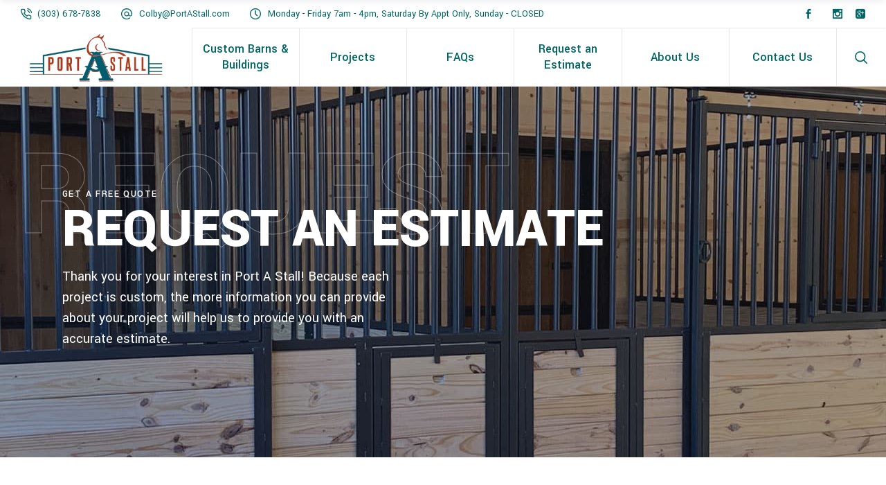

--- FILE ---
content_type: text/html; charset=UTF-8
request_url: https://www.portastall.com/request-an-estimate/
body_size: 168947
content:
<!DOCTYPE html>
<html lang="en-US">
<head>
	
		<meta charset="UTF-8"/>
		<link rel="profile" href="http://gmpg.org/xfn/11"/>
		
					<meta name="viewport" content="width=device-width,initial-scale=1,user-scalable=yes">
		<meta name='robots' content='index, follow, max-image-preview:large, max-snippet:-1, max-video-preview:-1' />

	<!-- This site is optimized with the Yoast SEO plugin v22.8 - https://yoast.com/wordpress/plugins/seo/ -->
	<title>Horse Stalls and Run In Sheds | Request An Estimate</title>
	<meta name="description" content="Horse Stalls and Run In Sheds - Request an estimate if you have a special project for a metal building, custom horse stall or run in shed." />
	<link rel="canonical" href="https://www.portastall.com/request-an-estimate/" />
	<meta property="og:locale" content="en_US" />
	<meta property="og:type" content="article" />
	<meta property="og:title" content="Horse Stalls and Run In Sheds | Request An Estimate" />
	<meta property="og:description" content="Horse Stalls and Run In Sheds - Request an estimate if you have a special project for a metal building, custom horse stall or run in shed." />
	<meta property="og:url" content="https://www.portastall.com/request-an-estimate/" />
	<meta property="og:site_name" content="Port A Stall" />
	<meta property="article:publisher" content="https://www.facebook.com/portastall" />
	<meta property="article:modified_time" content="2023-11-08T15:45:01+00:00" />
	<meta name="twitter:card" content="summary_large_image" />
	<meta name="twitter:label1" content="Est. reading time" />
	<meta name="twitter:data1" content="9 minutes" />
	<script type="application/ld+json" class="yoast-schema-graph">{"@context":"https://schema.org","@graph":[{"@type":"WebPage","@id":"https://www.portastall.com/request-an-estimate/","url":"https://www.portastall.com/request-an-estimate/","name":"Horse Stalls and Run In Sheds | Request An Estimate","isPartOf":{"@id":"https://www.portastall.com/#website"},"datePublished":"2023-03-09T17:20:35+00:00","dateModified":"2023-11-08T15:45:01+00:00","description":"Horse Stalls and Run In Sheds - Request an estimate if you have a special project for a metal building, custom horse stall or run in shed.","breadcrumb":{"@id":"https://www.portastall.com/request-an-estimate/#breadcrumb"},"inLanguage":"en-US","potentialAction":[{"@type":"ReadAction","target":["https://www.portastall.com/request-an-estimate/"]}]},{"@type":"BreadcrumbList","@id":"https://www.portastall.com/request-an-estimate/#breadcrumb","itemListElement":[{"@type":"ListItem","position":1,"name":"Home","item":"https://www.portastall.com/"},{"@type":"ListItem","position":2,"name":"Request an Estimate"}]},{"@type":"WebSite","@id":"https://www.portastall.com/#website","url":"https://www.portastall.com/","name":"PortAStall.com","description":"Custom Portable Stalls and Doors","publisher":{"@id":"https://www.portastall.com/#organization"},"potentialAction":[{"@type":"SearchAction","target":{"@type":"EntryPoint","urlTemplate":"https://www.portastall.com/?s={search_term_string}"},"query-input":"required name=search_term_string"}],"inLanguage":"en-US"},{"@type":"Organization","@id":"https://www.portastall.com/#organization","name":"PortAStall.com","url":"https://www.portastall.com/","logo":{"@type":"ImageObject","inLanguage":"en-US","@id":"https://www.portastall.com/#/schema/logo/image/","url":"https://www.portastall.com/wp-content/uploads/2023/03/port-a-stall-logo-header.png","contentUrl":"https://www.portastall.com/wp-content/uploads/2023/03/port-a-stall-logo-header.png","width":295,"height":105,"caption":"PortAStall.com"},"image":{"@id":"https://www.portastall.com/#/schema/logo/image/"},"sameAs":["https://www.facebook.com/portastall"]}]}</script>
	<!-- / Yoast SEO plugin. -->


<link rel='dns-prefetch' href='//fonts.googleapis.com' />
<link rel="alternate" type="application/rss+xml" title="Port A Stall &raquo; Feed" href="https://www.portastall.com/feed/" />
<link rel="alternate" type="application/rss+xml" title="Port A Stall &raquo; Comments Feed" href="https://www.portastall.com/comments/feed/" />
		<!-- This site uses the Google Analytics by MonsterInsights plugin v8.27.0 - Using Analytics tracking - https://www.monsterinsights.com/ -->
							<script src="//www.googletagmanager.com/gtag/js?id=G-G4XP0JVJDT"  data-cfasync="false" data-wpfc-render="false" type="text/javascript" async></script>
			<script data-cfasync="false" data-wpfc-render="false" type="text/javascript">
				var mi_version = '8.27.0';
				var mi_track_user = true;
				var mi_no_track_reason = '';
								var MonsterInsightsDefaultLocations = {"page_location":"https:\/\/www.portastall.com\/request-an-estimate\/"};
				if ( typeof MonsterInsightsPrivacyGuardFilter === 'function' ) {
					var MonsterInsightsLocations = (typeof MonsterInsightsExcludeQuery === 'object') ? MonsterInsightsPrivacyGuardFilter( MonsterInsightsExcludeQuery ) : MonsterInsightsPrivacyGuardFilter( MonsterInsightsDefaultLocations );
				} else {
					var MonsterInsightsLocations = (typeof MonsterInsightsExcludeQuery === 'object') ? MonsterInsightsExcludeQuery : MonsterInsightsDefaultLocations;
				}

								var disableStrs = [
										'ga-disable-G-G4XP0JVJDT',
									];

				/* Function to detect opted out users */
				function __gtagTrackerIsOptedOut() {
					for (var index = 0; index < disableStrs.length; index++) {
						if (document.cookie.indexOf(disableStrs[index] + '=true') > -1) {
							return true;
						}
					}

					return false;
				}

				/* Disable tracking if the opt-out cookie exists. */
				if (__gtagTrackerIsOptedOut()) {
					for (var index = 0; index < disableStrs.length; index++) {
						window[disableStrs[index]] = true;
					}
				}

				/* Opt-out function */
				function __gtagTrackerOptout() {
					for (var index = 0; index < disableStrs.length; index++) {
						document.cookie = disableStrs[index] + '=true; expires=Thu, 31 Dec 2099 23:59:59 UTC; path=/';
						window[disableStrs[index]] = true;
					}
				}

				if ('undefined' === typeof gaOptout) {
					function gaOptout() {
						__gtagTrackerOptout();
					}
				}
								window.dataLayer = window.dataLayer || [];

				window.MonsterInsightsDualTracker = {
					helpers: {},
					trackers: {},
				};
				if (mi_track_user) {
					function __gtagDataLayer() {
						dataLayer.push(arguments);
					}

					function __gtagTracker(type, name, parameters) {
						if (!parameters) {
							parameters = {};
						}

						if (parameters.send_to) {
							__gtagDataLayer.apply(null, arguments);
							return;
						}

						if (type === 'event') {
														parameters.send_to = monsterinsights_frontend.v4_id;
							var hookName = name;
							if (typeof parameters['event_category'] !== 'undefined') {
								hookName = parameters['event_category'] + ':' + name;
							}

							if (typeof MonsterInsightsDualTracker.trackers[hookName] !== 'undefined') {
								MonsterInsightsDualTracker.trackers[hookName](parameters);
							} else {
								__gtagDataLayer('event', name, parameters);
							}
							
						} else {
							__gtagDataLayer.apply(null, arguments);
						}
					}

					__gtagTracker('js', new Date());
					__gtagTracker('set', {
						'developer_id.dZGIzZG': true,
											});
					if ( MonsterInsightsLocations.page_location ) {
						__gtagTracker('set', MonsterInsightsLocations);
					}
										__gtagTracker('config', 'G-G4XP0JVJDT', {"forceSSL":"true","link_attribution":"true"} );
															window.gtag = __gtagTracker;										(function () {
						/* https://developers.google.com/analytics/devguides/collection/analyticsjs/ */
						/* ga and __gaTracker compatibility shim. */
						var noopfn = function () {
							return null;
						};
						var newtracker = function () {
							return new Tracker();
						};
						var Tracker = function () {
							return null;
						};
						var p = Tracker.prototype;
						p.get = noopfn;
						p.set = noopfn;
						p.send = function () {
							var args = Array.prototype.slice.call(arguments);
							args.unshift('send');
							__gaTracker.apply(null, args);
						};
						var __gaTracker = function () {
							var len = arguments.length;
							if (len === 0) {
								return;
							}
							var f = arguments[len - 1];
							if (typeof f !== 'object' || f === null || typeof f.hitCallback !== 'function') {
								if ('send' === arguments[0]) {
									var hitConverted, hitObject = false, action;
									if ('event' === arguments[1]) {
										if ('undefined' !== typeof arguments[3]) {
											hitObject = {
												'eventAction': arguments[3],
												'eventCategory': arguments[2],
												'eventLabel': arguments[4],
												'value': arguments[5] ? arguments[5] : 1,
											}
										}
									}
									if ('pageview' === arguments[1]) {
										if ('undefined' !== typeof arguments[2]) {
											hitObject = {
												'eventAction': 'page_view',
												'page_path': arguments[2],
											}
										}
									}
									if (typeof arguments[2] === 'object') {
										hitObject = arguments[2];
									}
									if (typeof arguments[5] === 'object') {
										Object.assign(hitObject, arguments[5]);
									}
									if ('undefined' !== typeof arguments[1].hitType) {
										hitObject = arguments[1];
										if ('pageview' === hitObject.hitType) {
											hitObject.eventAction = 'page_view';
										}
									}
									if (hitObject) {
										action = 'timing' === arguments[1].hitType ? 'timing_complete' : hitObject.eventAction;
										hitConverted = mapArgs(hitObject);
										__gtagTracker('event', action, hitConverted);
									}
								}
								return;
							}

							function mapArgs(args) {
								var arg, hit = {};
								var gaMap = {
									'eventCategory': 'event_category',
									'eventAction': 'event_action',
									'eventLabel': 'event_label',
									'eventValue': 'event_value',
									'nonInteraction': 'non_interaction',
									'timingCategory': 'event_category',
									'timingVar': 'name',
									'timingValue': 'value',
									'timingLabel': 'event_label',
									'page': 'page_path',
									'location': 'page_location',
									'title': 'page_title',
									'referrer' : 'page_referrer',
								};
								for (arg in args) {
																		if (!(!args.hasOwnProperty(arg) || !gaMap.hasOwnProperty(arg))) {
										hit[gaMap[arg]] = args[arg];
									} else {
										hit[arg] = args[arg];
									}
								}
								return hit;
							}

							try {
								f.hitCallback();
							} catch (ex) {
							}
						};
						__gaTracker.create = newtracker;
						__gaTracker.getByName = newtracker;
						__gaTracker.getAll = function () {
							return [];
						};
						__gaTracker.remove = noopfn;
						__gaTracker.loaded = true;
						window['__gaTracker'] = __gaTracker;
					})();
									} else {
										console.log("");
					(function () {
						function __gtagTracker() {
							return null;
						}

						window['__gtagTracker'] = __gtagTracker;
						window['gtag'] = __gtagTracker;
					})();
									}
			</script>
				<!-- / Google Analytics by MonsterInsights -->
		<script type="text/javascript">
/* <![CDATA[ */
window._wpemojiSettings = {"baseUrl":"https:\/\/s.w.org\/images\/core\/emoji\/14.0.0\/72x72\/","ext":".png","svgUrl":"https:\/\/s.w.org\/images\/core\/emoji\/14.0.0\/svg\/","svgExt":".svg","source":{"concatemoji":"https:\/\/www.portastall.com\/wp-includes\/js\/wp-emoji-release.min.js?ver=31e262a5c6ec34771001eaf8a0bc77da"}};
/*! This file is auto-generated */
!function(i,n){var o,s,e;function c(e){try{var t={supportTests:e,timestamp:(new Date).valueOf()};sessionStorage.setItem(o,JSON.stringify(t))}catch(e){}}function p(e,t,n){e.clearRect(0,0,e.canvas.width,e.canvas.height),e.fillText(t,0,0);var t=new Uint32Array(e.getImageData(0,0,e.canvas.width,e.canvas.height).data),r=(e.clearRect(0,0,e.canvas.width,e.canvas.height),e.fillText(n,0,0),new Uint32Array(e.getImageData(0,0,e.canvas.width,e.canvas.height).data));return t.every(function(e,t){return e===r[t]})}function u(e,t,n){switch(t){case"flag":return n(e,"\ud83c\udff3\ufe0f\u200d\u26a7\ufe0f","\ud83c\udff3\ufe0f\u200b\u26a7\ufe0f")?!1:!n(e,"\ud83c\uddfa\ud83c\uddf3","\ud83c\uddfa\u200b\ud83c\uddf3")&&!n(e,"\ud83c\udff4\udb40\udc67\udb40\udc62\udb40\udc65\udb40\udc6e\udb40\udc67\udb40\udc7f","\ud83c\udff4\u200b\udb40\udc67\u200b\udb40\udc62\u200b\udb40\udc65\u200b\udb40\udc6e\u200b\udb40\udc67\u200b\udb40\udc7f");case"emoji":return!n(e,"\ud83e\udef1\ud83c\udffb\u200d\ud83e\udef2\ud83c\udfff","\ud83e\udef1\ud83c\udffb\u200b\ud83e\udef2\ud83c\udfff")}return!1}function f(e,t,n){var r="undefined"!=typeof WorkerGlobalScope&&self instanceof WorkerGlobalScope?new OffscreenCanvas(300,150):i.createElement("canvas"),a=r.getContext("2d",{willReadFrequently:!0}),o=(a.textBaseline="top",a.font="600 32px Arial",{});return e.forEach(function(e){o[e]=t(a,e,n)}),o}function t(e){var t=i.createElement("script");t.src=e,t.defer=!0,i.head.appendChild(t)}"undefined"!=typeof Promise&&(o="wpEmojiSettingsSupports",s=["flag","emoji"],n.supports={everything:!0,everythingExceptFlag:!0},e=new Promise(function(e){i.addEventListener("DOMContentLoaded",e,{once:!0})}),new Promise(function(t){var n=function(){try{var e=JSON.parse(sessionStorage.getItem(o));if("object"==typeof e&&"number"==typeof e.timestamp&&(new Date).valueOf()<e.timestamp+604800&&"object"==typeof e.supportTests)return e.supportTests}catch(e){}return null}();if(!n){if("undefined"!=typeof Worker&&"undefined"!=typeof OffscreenCanvas&&"undefined"!=typeof URL&&URL.createObjectURL&&"undefined"!=typeof Blob)try{var e="postMessage("+f.toString()+"("+[JSON.stringify(s),u.toString(),p.toString()].join(",")+"));",r=new Blob([e],{type:"text/javascript"}),a=new Worker(URL.createObjectURL(r),{name:"wpTestEmojiSupports"});return void(a.onmessage=function(e){c(n=e.data),a.terminate(),t(n)})}catch(e){}c(n=f(s,u,p))}t(n)}).then(function(e){for(var t in e)n.supports[t]=e[t],n.supports.everything=n.supports.everything&&n.supports[t],"flag"!==t&&(n.supports.everythingExceptFlag=n.supports.everythingExceptFlag&&n.supports[t]);n.supports.everythingExceptFlag=n.supports.everythingExceptFlag&&!n.supports.flag,n.DOMReady=!1,n.readyCallback=function(){n.DOMReady=!0}}).then(function(){return e}).then(function(){var e;n.supports.everything||(n.readyCallback(),(e=n.source||{}).concatemoji?t(e.concatemoji):e.wpemoji&&e.twemoji&&(t(e.twemoji),t(e.wpemoji)))}))}((window,document),window._wpemojiSettings);
/* ]]> */
</script>
<link rel='stylesheet' id='animate-css' href='https://www.portastall.com/wp-content/plugins/qi-blocks/assets/css/plugins/animate/animate.min.css?ver=31e262a5c6ec34771001eaf8a0bc77da' type='text/css' media='all' />
<style id='wp-emoji-styles-inline-css' type='text/css'>

	img.wp-smiley, img.emoji {
		display: inline !important;
		border: none !important;
		box-shadow: none !important;
		height: 1em !important;
		width: 1em !important;
		margin: 0 0.07em !important;
		vertical-align: -0.1em !important;
		background: none !important;
		padding: 0 !important;
	}
</style>
<style id='wp-block-library-inline-css' type='text/css'>
:root{--wp-admin-theme-color:#007cba;--wp-admin-theme-color--rgb:0,124,186;--wp-admin-theme-color-darker-10:#006ba1;--wp-admin-theme-color-darker-10--rgb:0,107,161;--wp-admin-theme-color-darker-20:#005a87;--wp-admin-theme-color-darker-20--rgb:0,90,135;--wp-admin-border-width-focus:2px;--wp-block-synced-color:#7a00df;--wp-block-synced-color--rgb:122,0,223}@media (min-resolution:192dpi){:root{--wp-admin-border-width-focus:1.5px}}.wp-element-button{cursor:pointer}:root{--wp--preset--font-size--normal:16px;--wp--preset--font-size--huge:42px}:root .has-very-light-gray-background-color{background-color:#eee}:root .has-very-dark-gray-background-color{background-color:#313131}:root .has-very-light-gray-color{color:#eee}:root .has-very-dark-gray-color{color:#313131}:root .has-vivid-green-cyan-to-vivid-cyan-blue-gradient-background{background:linear-gradient(135deg,#00d084,#0693e3)}:root .has-purple-crush-gradient-background{background:linear-gradient(135deg,#34e2e4,#4721fb 50%,#ab1dfe)}:root .has-hazy-dawn-gradient-background{background:linear-gradient(135deg,#faaca8,#dad0ec)}:root .has-subdued-olive-gradient-background{background:linear-gradient(135deg,#fafae1,#67a671)}:root .has-atomic-cream-gradient-background{background:linear-gradient(135deg,#fdd79a,#004a59)}:root .has-nightshade-gradient-background{background:linear-gradient(135deg,#330968,#31cdcf)}:root .has-midnight-gradient-background{background:linear-gradient(135deg,#020381,#2874fc)}.has-regular-font-size{font-size:1em}.has-larger-font-size{font-size:2.625em}.has-normal-font-size{font-size:var(--wp--preset--font-size--normal)}.has-huge-font-size{font-size:var(--wp--preset--font-size--huge)}.has-text-align-center{text-align:center}.has-text-align-left{text-align:left}.has-text-align-right{text-align:right}#end-resizable-editor-section{display:none}.aligncenter{clear:both}.items-justified-left{justify-content:flex-start}.items-justified-center{justify-content:center}.items-justified-right{justify-content:flex-end}.items-justified-space-between{justify-content:space-between}.screen-reader-text{clip:rect(1px,1px,1px,1px);word-wrap:normal!important;border:0;-webkit-clip-path:inset(50%);clip-path:inset(50%);height:1px;margin:-1px;overflow:hidden;padding:0;position:absolute;width:1px}.screen-reader-text:focus{clip:auto!important;background-color:#ddd;-webkit-clip-path:none;clip-path:none;color:#444;display:block;font-size:1em;height:auto;left:5px;line-height:normal;padding:15px 23px 14px;text-decoration:none;top:5px;width:auto;z-index:100000}html :where(.has-border-color){border-style:solid}html :where([style*=border-top-color]){border-top-style:solid}html :where([style*=border-right-color]){border-right-style:solid}html :where([style*=border-bottom-color]){border-bottom-style:solid}html :where([style*=border-left-color]){border-left-style:solid}html :where([style*=border-width]){border-style:solid}html :where([style*=border-top-width]){border-top-style:solid}html :where([style*=border-right-width]){border-right-style:solid}html :where([style*=border-bottom-width]){border-bottom-style:solid}html :where([style*=border-left-width]){border-left-style:solid}html :where(img[class*=wp-image-]){height:auto;max-width:100%}:where(figure){margin:0 0 1em}html :where(.is-position-sticky){--wp-admin--admin-bar--position-offset:var(--wp-admin--admin-bar--height,0px)}@media screen and (max-width:600px){html :where(.is-position-sticky){--wp-admin--admin-bar--position-offset:0px}}
</style>
<style id='classic-theme-styles-inline-css' type='text/css'>
/*! This file is auto-generated */
.wp-block-button__link{color:#fff;background-color:#32373c;border-radius:9999px;box-shadow:none;text-decoration:none;padding:calc(.667em + 2px) calc(1.333em + 2px);font-size:1.125em}.wp-block-file__button{background:#32373c;color:#fff;text-decoration:none}
</style>
<link rel='stylesheet' id='qi-blocks-grid-css' href='https://www.portastall.com/wp-content/plugins/qi-blocks/assets/dist/grid.css?ver=31e262a5c6ec34771001eaf8a0bc77da' type='text/css' media='all' />
<link rel='stylesheet' id='qi-blocks-main-css' href='https://www.portastall.com/wp-content/plugins/qi-blocks/assets/dist/main.css?ver=31e262a5c6ec34771001eaf8a0bc77da' type='text/css' media='all' />
<link rel='stylesheet' id='qi-addons-for-elementor-grid-style-css' href='https://www.portastall.com/wp-content/plugins/qi-addons-for-elementor/assets/css/grid.min.css?ver=31e262a5c6ec34771001eaf8a0bc77da' type='text/css' media='all' />
<link rel='stylesheet' id='qi-addons-for-elementor-helper-parts-style-css' href='https://www.portastall.com/wp-content/plugins/qi-addons-for-elementor/assets/css/helper-parts.min.css?ver=31e262a5c6ec34771001eaf8a0bc77da' type='text/css' media='all' />
<link rel='stylesheet' id='qi-addons-for-elementor-style-css' href='https://www.portastall.com/wp-content/plugins/qi-addons-for-elementor/assets/css/main.min.css?ver=31e262a5c6ec34771001eaf8a0bc77da' type='text/css' media='all' />
<link rel='stylesheet' id='wilmer-mikado-default-style-css' href='https://www.portastall.com/wp-content/themes/wilmer/style.css?ver=31e262a5c6ec34771001eaf8a0bc77da' type='text/css' media='all' />
<link rel='stylesheet' id='wilmer-mikado-modules-css' href='https://www.portastall.com/wp-content/themes/wilmer/assets/css/modules.min.css?ver=31e262a5c6ec34771001eaf8a0bc77da' type='text/css' media='all' />
<link rel='stylesheet' id='mkdf-dripicons-css' href='https://www.portastall.com/wp-content/themes/wilmer/framework/lib/icons-pack/dripicons/dripicons.css?ver=31e262a5c6ec34771001eaf8a0bc77da' type='text/css' media='all' />
<link rel='stylesheet' id='mkdf-font_elegant-css' href='https://www.portastall.com/wp-content/themes/wilmer/framework/lib/icons-pack/elegant-icons/style.min.css?ver=31e262a5c6ec34771001eaf8a0bc77da' type='text/css' media='all' />
<link rel='stylesheet' id='mkdf-font_awesome-css' href='https://www.portastall.com/wp-content/themes/wilmer/framework/lib/icons-pack/font-awesome/css/fontawesome-all.min.css?ver=31e262a5c6ec34771001eaf8a0bc77da' type='text/css' media='all' />
<link rel='stylesheet' id='mkdf-ion_icons-css' href='https://www.portastall.com/wp-content/themes/wilmer/framework/lib/icons-pack/ion-icons/css/ionicons.min.css?ver=31e262a5c6ec34771001eaf8a0bc77da' type='text/css' media='all' />
<link rel='stylesheet' id='mkdf-linea_icons-css' href='https://www.portastall.com/wp-content/themes/wilmer/framework/lib/icons-pack/linea-icons/style.css?ver=31e262a5c6ec34771001eaf8a0bc77da' type='text/css' media='all' />
<link rel='stylesheet' id='mkdf-linear_icons-css' href='https://www.portastall.com/wp-content/themes/wilmer/framework/lib/icons-pack/linear-icons/style.css?ver=31e262a5c6ec34771001eaf8a0bc77da' type='text/css' media='all' />
<link rel='stylesheet' id='mkdf-simple_line_icons-css' href='https://www.portastall.com/wp-content/themes/wilmer/framework/lib/icons-pack/simple-line-icons/simple-line-icons.css?ver=31e262a5c6ec34771001eaf8a0bc77da' type='text/css' media='all' />
<link rel='stylesheet' id='mediaelement-css' href='https://www.portastall.com/wp-includes/js/mediaelement/mediaelementplayer-legacy.min.css?ver=4.2.17' type='text/css' media='all' />
<link rel='stylesheet' id='wp-mediaelement-css' href='https://www.portastall.com/wp-includes/js/mediaelement/wp-mediaelement.min.css?ver=31e262a5c6ec34771001eaf8a0bc77da' type='text/css' media='all' />
<link rel='stylesheet' id='wilmer-mikado-style-dynamic-css' href='https://www.portastall.com/wp-content/themes/wilmer/assets/css/style_dynamic.css?ver=1699496045' type='text/css' media='all' />
<link rel='stylesheet' id='wilmer-mikado-modules-responsive-css' href='https://www.portastall.com/wp-content/themes/wilmer/assets/css/modules-responsive.min.css?ver=31e262a5c6ec34771001eaf8a0bc77da' type='text/css' media='all' />
<link rel='stylesheet' id='wilmer-mikado-style-dynamic-responsive-css' href='https://www.portastall.com/wp-content/themes/wilmer/assets/css/style_dynamic_responsive.css?ver=1699496045' type='text/css' media='all' />
<link rel='stylesheet' id='wilmer-mikado-google-fonts-css' href='https://fonts.googleapis.com/css?family=Yantramanav%3A900%2C800%2C700%2C600%2C500%2C400%2C300%7CPoppins%3A900%2C800%2C700%2C600%2C500%2C400%2C300&#038;subset=latin-ext&#038;ver=1.0.0' type='text/css' media='all' />
<link rel='stylesheet' id='wilmer-core-dashboard-style-css' href='https://www.portastall.com/wp-content/plugins/wilmer-core/core-dashboard/assets/css/core-dashboard.min.css?ver=31e262a5c6ec34771001eaf8a0bc77da' type='text/css' media='all' />
<link rel='stylesheet' id='elementor-icons-css' href='https://www.portastall.com/wp-content/plugins/elementor/assets/lib/eicons/css/elementor-icons.min.css?ver=5.23.0' type='text/css' media='all' />
<link rel='stylesheet' id='elementor-frontend-css' href='https://www.portastall.com/wp-content/plugins/elementor/assets/css/frontend-lite.min.css?ver=3.17.3' type='text/css' media='all' />
<link rel='stylesheet' id='swiper-css' href='https://www.portastall.com/wp-content/plugins/qi-blocks/inc/slider/assets/plugins/5.4.5/swiper.min.css?ver=31e262a5c6ec34771001eaf8a0bc77da' type='text/css' media='all' />
<link rel='stylesheet' id='elementor-post-5-css' href='https://www.portastall.com/wp-content/uploads/elementor/css/post-5.css?ver=1699656863' type='text/css' media='all' />
<link rel='stylesheet' id='elementor-pro-css' href='https://www.portastall.com/wp-content/plugins/elementor-pro/assets/css/frontend-lite.min.css?ver=3.17.1' type='text/css' media='all' />
<link rel='stylesheet' id='elementor-post-9276-css' href='https://www.portastall.com/wp-content/uploads/elementor/css/post-9276.css?ver=1699675071' type='text/css' media='all' />
<link rel='stylesheet' id='google-fonts-1-css' href='https://fonts.googleapis.com/css?family=Roboto%3A100%2C100italic%2C200%2C200italic%2C300%2C300italic%2C400%2C400italic%2C500%2C500italic%2C600%2C600italic%2C700%2C700italic%2C800%2C800italic%2C900%2C900italic%7CRoboto+Slab%3A100%2C100italic%2C200%2C200italic%2C300%2C300italic%2C400%2C400italic%2C500%2C500italic%2C600%2C600italic%2C700%2C700italic%2C800%2C800italic%2C900%2C900italic%7CYantramanav%3A100%2C100italic%2C200%2C200italic%2C300%2C300italic%2C400%2C400italic%2C500%2C500italic%2C600%2C600italic%2C700%2C700italic%2C800%2C800italic%2C900%2C900italic&#038;display=swap&#038;ver=31e262a5c6ec34771001eaf8a0bc77da' type='text/css' media='all' />
<link rel="preconnect" href="https://fonts.gstatic.com/" crossorigin><script type="text/javascript" src="https://www.portastall.com/wp-content/plugins/google-analytics-for-wordpress/assets/js/frontend-gtag.min.js?ver=8.27.0" id="monsterinsights-frontend-script-js"></script>
<script data-cfasync="false" data-wpfc-render="false" type="text/javascript" id='monsterinsights-frontend-script-js-extra'>/* <![CDATA[ */
var monsterinsights_frontend = {"js_events_tracking":"true","download_extensions":"doc,pdf,ppt,zip,xls,docx,pptx,xlsx","inbound_paths":"[{\"path\":\"\\\/go\\\/\",\"label\":\"affiliate\"},{\"path\":\"\\\/recommend\\\/\",\"label\":\"affiliate\"}]","home_url":"https:\/\/www.portastall.com","hash_tracking":"false","v4_id":"G-G4XP0JVJDT"};/* ]]> */
</script>
<script type="text/javascript" src="https://www.portastall.com/wp-includes/js/jquery/jquery.min.js?ver=3.7.1" id="jquery-core-js"></script>
<script type="text/javascript" src="https://www.portastall.com/wp-includes/js/jquery/jquery-migrate.min.js?ver=3.4.1" id="jquery-migrate-js"></script>
<link rel="https://api.w.org/" href="https://www.portastall.com/wp-json/" /><link rel="alternate" type="application/json" href="https://www.portastall.com/wp-json/wp/v2/pages/9276" /><link rel="EditURI" type="application/rsd+xml" title="RSD" href="https://www.portastall.com/xmlrpc.php?rsd" />

<link rel='shortlink' href='https://www.portastall.com/?p=9276' />
<link rel="alternate" type="application/json+oembed" href="https://www.portastall.com/wp-json/oembed/1.0/embed?url=https%3A%2F%2Fwww.portastall.com%2Frequest-an-estimate%2F" />
<link rel="alternate" type="text/xml+oembed" href="https://www.portastall.com/wp-json/oembed/1.0/embed?url=https%3A%2F%2Fwww.portastall.com%2Frequest-an-estimate%2F&#038;format=xml" />
<meta name="generator" content="Elementor 3.17.3; features: e_dom_optimization, e_optimized_assets_loading, e_optimized_css_loading, additional_custom_breakpoints; settings: css_print_method-external, google_font-enabled, font_display-swap">
<meta name="generator" content="Powered by Slider Revolution 6.6.10 - responsive, Mobile-Friendly Slider Plugin for WordPress with comfortable drag and drop interface." />
<script>function setREVStartSize(e){
			//window.requestAnimationFrame(function() {
				window.RSIW = window.RSIW===undefined ? window.innerWidth : window.RSIW;
				window.RSIH = window.RSIH===undefined ? window.innerHeight : window.RSIH;
				try {
					var pw = document.getElementById(e.c).parentNode.offsetWidth,
						newh;
					pw = pw===0 || isNaN(pw) || (e.l=="fullwidth" || e.layout=="fullwidth") ? window.RSIW : pw;
					e.tabw = e.tabw===undefined ? 0 : parseInt(e.tabw);
					e.thumbw = e.thumbw===undefined ? 0 : parseInt(e.thumbw);
					e.tabh = e.tabh===undefined ? 0 : parseInt(e.tabh);
					e.thumbh = e.thumbh===undefined ? 0 : parseInt(e.thumbh);
					e.tabhide = e.tabhide===undefined ? 0 : parseInt(e.tabhide);
					e.thumbhide = e.thumbhide===undefined ? 0 : parseInt(e.thumbhide);
					e.mh = e.mh===undefined || e.mh=="" || e.mh==="auto" ? 0 : parseInt(e.mh,0);
					if(e.layout==="fullscreen" || e.l==="fullscreen")
						newh = Math.max(e.mh,window.RSIH);
					else{
						e.gw = Array.isArray(e.gw) ? e.gw : [e.gw];
						for (var i in e.rl) if (e.gw[i]===undefined || e.gw[i]===0) e.gw[i] = e.gw[i-1];
						e.gh = e.el===undefined || e.el==="" || (Array.isArray(e.el) && e.el.length==0)? e.gh : e.el;
						e.gh = Array.isArray(e.gh) ? e.gh : [e.gh];
						for (var i in e.rl) if (e.gh[i]===undefined || e.gh[i]===0) e.gh[i] = e.gh[i-1];
											
						var nl = new Array(e.rl.length),
							ix = 0,
							sl;
						e.tabw = e.tabhide>=pw ? 0 : e.tabw;
						e.thumbw = e.thumbhide>=pw ? 0 : e.thumbw;
						e.tabh = e.tabhide>=pw ? 0 : e.tabh;
						e.thumbh = e.thumbhide>=pw ? 0 : e.thumbh;
						for (var i in e.rl) nl[i] = e.rl[i]<window.RSIW ? 0 : e.rl[i];
						sl = nl[0];
						for (var i in nl) if (sl>nl[i] && nl[i]>0) { sl = nl[i]; ix=i;}
						var m = pw>(e.gw[ix]+e.tabw+e.thumbw) ? 1 : (pw-(e.tabw+e.thumbw)) / (e.gw[ix]);
						newh =  (e.gh[ix] * m) + (e.tabh + e.thumbh);
					}
					var el = document.getElementById(e.c);
					if (el!==null && el) el.style.height = newh+"px";
					el = document.getElementById(e.c+"_wrapper");
					if (el!==null && el) {
						el.style.height = newh+"px";
						el.style.display = "block";
					}
				} catch(e){
					console.log("Failure at Presize of Slider:" + e)
				}
			//});
		  };</script>
		<style type="text/css" id="wp-custom-css">
			/* GLOBAL STYLES */
.mkdf-content {
    margin-top: 0 !important;
}

.mkdf-content .mkdf-content-inner>.mkdf-container>.mkdf-container-inner,
.mkdf-content .mkdf-content-inner>.mkdf-full-width>.mkdf-full-width-inner {
    padding-bottom: 0;
}

.white-h6-h2-headings h6,
.white-h6-h2-headings h2 {
    color: #ffffff !important;

}

/* BACKGROUND TEXT */
@media only screen and (max-width: 1024px) {

    .mkdf-row-background-text-holder .mkdf-row-background-text-wrapper,
    .mkdf-title-holder.mkdf-title-with-background-text .mkdf-title-inner .mkdf-title-background-text {
        display: block;
    }
}

@media only screen and (max-width: 680px) {
    .mkdf-title-holder.mkdf-standard-type .mkdf-page-subtitle {
        display: block !important;
    }
}


/* background text sizing */

/* grouped by text length */
@media only screen and (max-width: 925px) {

    /* 9 letters faqs */
    .page-id-9501 .mkdf-title-holder .mkdf-title-wrapper .mkdf-title-inner .mkdf-title-background-text .mkdf-title-background-text-holder .mkdf-title-background-text-holder-inner {
        font-size: 148px !important;
    }

}

@media only screen and (max-width: 750px) {

    /* - 6 letters - custom barns buildings, custom barn doors, metal buildings, sheds, about  sitewide projects footer */
    .page-id-9269 .mkdf-title-holder .mkdf-title-wrapper .mkdf-title-inner .mkdf-title-background-text .mkdf-title-background-text-holder .mkdf-title-background-text-holder-inner,
    .page-id-9270 .mkdf-title-holder .mkdf-title-wrapper .mkdf-title-inner .mkdf-title-background-text .mkdf-title-background-text-holder .mkdf-title-background-text-holder-inner,
    .page-id-9271 .mkdf-title-holder .mkdf-title-wrapper .mkdf-title-inner .mkdf-title-background-text .mkdf-title-background-text-holder .mkdf-title-background-text-holder-inner,
    .page-id-9272 .mkdf-title-holder .mkdf-title-wrapper .mkdf-title-inner .mkdf-title-background-text .mkdf-title-background-text-holder .mkdf-title-background-text-holder-inner,
    .page-id-9273 .mkdf-title-holder .mkdf-title-wrapper .mkdf-title-inner .mkdf-title-background-text .mkdf-title-background-text-holder .mkdf-title-background-text-holder-inner,
    .page-id-1458 .mkdf-title-holder .mkdf-title-wrapper .mkdf-title-inner .mkdf-title-background-text .mkdf-title-background-text-holder .mkdf-title-background-text-holder-inner,
    .our-projects-background-text-section+.mkdf-row-background-text-holder .mkdf-row-background-text-wrapper .mkdf-row-background-text-wrapper-inner {
        font-size: 160px !important;
    }

    /* - 7 letters -  Contact, request estimate, */
    .page-id-9276 .mkdf-title-holder .mkdf-title-wrapper .mkdf-title-inner .mkdf-title-background-text .mkdf-title-background-text-holder .mkdf-title-background-text-holder-inner,
    .page-id-1743 .mkdf-title-holder .mkdf-title-wrapper .mkdf-title-inner .mkdf-title-background-text .mkdf-title-background-text-holder .mkdf-title-background-text-holder-inner {
        font-size: 145px !important;
    }

    /* 8 letters projects */
    .page-id-9466 .mkdf-title-holder .mkdf-title-wrapper .mkdf-title-inner .mkdf-title-background-text .mkdf-title-background-text-holder .mkdf-title-background-text-holder-inner {
        font-size: 130px !important;
    }

    /* 9 letters faqs */
    .page-id-9501 .mkdf-title-holder .mkdf-title-wrapper .mkdf-title-inner .mkdf-title-background-text .mkdf-title-background-text-holder .mkdf-title-background-text-holder-inner {
        font-size: 115px !important;
    }

}

@media only screen and (max-width: 600px) {
    /* - 6 letters - custom barns buildings, custom barn doors, metal buildings, sheds, about  sitewide projects footer */

    .page-id-9269 .mkdf-title-holder .mkdf-title-wrapper .mkdf-title-inner .mkdf-title-background-text .mkdf-title-background-text-holder .mkdf-title-background-text-holder-inner,
    .page-id-9270 .mkdf-title-holder .mkdf-title-wrapper .mkdf-title-inner .mkdf-title-background-text .mkdf-title-background-text-holder .mkdf-title-background-text-holder-inner,
    .page-id-9271 .mkdf-title-holder .mkdf-title-wrapper .mkdf-title-inner .mkdf-title-background-text .mkdf-title-background-text-holder .mkdf-title-background-text-holder-inner,
    .page-id-9272 .mkdf-title-holder .mkdf-title-wrapper .mkdf-title-inner .mkdf-title-background-text .mkdf-title-background-text-holder .mkdf-title-background-text-holder-inner,
    .page-id-9273 .mkdf-title-holder .mkdf-title-wrapper .mkdf-title-inner .mkdf-title-background-text .mkdf-title-background-text-holder .mkdf-title-background-text-holder-inner,
    .page-id-1458 .mkdf-title-holder .mkdf-title-wrapper .mkdf-title-inner .mkdf-title-background-text .mkdf-title-background-text-holder .mkdf-title-background-text-holder-inner,
    .our-projects-background-text-section+.mkdf-row-background-text-holder .mkdf-row-background-text-wrapper .mkdf-row-background-text-wrapper-inner {
        font-size: 130px !important;
    }

    /* - 7 letters -  Contact, request estimate, */
    .page-id-9276 .mkdf-title-holder .mkdf-title-wrapper .mkdf-title-inner .mkdf-title-background-text .mkdf-title-background-text-holder .mkdf-title-background-text-holder-inner,
    .page-id-1743 .mkdf-title-holder .mkdf-title-wrapper .mkdf-title-inner .mkdf-title-background-text .mkdf-title-background-text-holder .mkdf-title-background-text-holder-inner {
        font-size: 120px !important;
    }

    /* 8 letters projects */
    .page-id-9466 .mkdf-title-holder .mkdf-title-wrapper .mkdf-title-inner .mkdf-title-background-text .mkdf-title-background-text-holder .mkdf-title-background-text-holder-inner {
        font-size: 105px !important;
    }

    /* 9 letters faqs */
    .page-id-9501 .mkdf-title-holder .mkdf-title-wrapper .mkdf-title-inner .mkdf-title-background-text .mkdf-title-background-text-holder .mkdf-title-background-text-holder-inner {
        font-size: 100px !important;
    }
}

@media only screen and (max-width: 500px) {
    /* - 6 letters - custom barns buildings, custom barn doors, metal buildings, sheds, about  sitewide projects footer */

    .page-id-9269 .mkdf-title-holder .mkdf-title-wrapper .mkdf-title-inner .mkdf-title-background-text .mkdf-title-background-text-holder .mkdf-title-background-text-holder-inner,
    .page-id-9270 .mkdf-title-holder .mkdf-title-wrapper .mkdf-title-inner .mkdf-title-background-text .mkdf-title-background-text-holder .mkdf-title-background-text-holder-inner,
    .page-id-9271 .mkdf-title-holder .mkdf-title-wrapper .mkdf-title-inner .mkdf-title-background-text .mkdf-title-background-text-holder .mkdf-title-background-text-holder-inner,
    .page-id-9272 .mkdf-title-holder .mkdf-title-wrapper .mkdf-title-inner .mkdf-title-background-text .mkdf-title-background-text-holder .mkdf-title-background-text-holder-inner,
    .page-id-9273 .mkdf-title-holder .mkdf-title-wrapper .mkdf-title-inner .mkdf-title-background-text .mkdf-title-background-text-holder .mkdf-title-background-text-holder-inner,
    .page-id-1458 .mkdf-title-holder .mkdf-title-wrapper .mkdf-title-inner .mkdf-title-background-text .mkdf-title-background-text-holder .mkdf-title-background-text-holder-inner,
    .our-projects-background-text-section+.mkdf-row-background-text-holder .mkdf-row-background-text-wrapper .mkdf-row-background-text-wrapper-inner {
        font-size: 100px !important;
    }

    /* - 7 letters -  Contact, request estimate, */
    .page-id-9276 .mkdf-title-holder .mkdf-title-wrapper .mkdf-title-inner .mkdf-title-background-text .mkdf-title-background-text-holder .mkdf-title-background-text-holder-inner,
    .page-id-1743 .mkdf-title-holder .mkdf-title-wrapper .mkdf-title-inner .mkdf-title-background-text .mkdf-title-background-text-holder .mkdf-title-background-text-holder-inner {
        font-size: 90px !important;
    }

    /* 8 letters projects */
    .page-id-9466 .mkdf-title-holder .mkdf-title-wrapper .mkdf-title-inner .mkdf-title-background-text .mkdf-title-background-text-holder .mkdf-title-background-text-holder-inner {
        font-size: 85px !important;
    }

    /* 9 letters faqs */
    .page-id-9501 .mkdf-title-holder .mkdf-title-wrapper .mkdf-title-inner .mkdf-title-background-text .mkdf-title-background-text-holder .mkdf-title-background-text-holder-inner {
        font-size: 75px !important;
    }
}

@media all and (max-width: 1024px) {
    #text-11 .textwidget p {
        margin-left: initial !important;
    }
}

@media only screen and (max-width: 1440px) {
    .mkdf-masonry-gallery-holder .wpcf7 h6 {
        margin: 0 0 10px;
    }
}


/* PAGE HEADERS */
@media only screen and (max-width: 1024px) {

    .mkdf-title-holder.mkdf-title-va-header-bottom,
    .mkdf-title-holder.mkdf-title-va-header-bottom img {
        height: 500px !important;
    }

    .mkdf-title-holder.mkdf-title-va-header-bottom img {
        object-fit: cover;
    }
}

.mkdf-title-holder.mkdf-title-va-header-bottom {
    object-fit: cover;
}

.mkdf-content .mkdf-content-inner>.mkdf-container>.mkdf-container-inner,
.mkdf-content .mkdf-content-inner>.mkdf-full-width>.mkdf-full-width-inner {
    padding-top: 60px !important;
}


.mkdf-white-hover {
    color: #fff;
}

.mkdf-white-hover:hover {
    color: #ff5e14;
}

.mkdf-gray-text p,
.mkdf-gray-text a {
    color: #565969;
}

.mkdf-row-with-rev-slider .elementor-container {
    width: 100%;
}

.home rs-fullwidth-wrap#rev_slider_1_1_forcefullwidth {
    top: -150px;
}

@media only screen and (min-width: 1025px) {
    .home rs-fullwidth-wrap#rev_slider_1_1_forcefullwidth {
        top: -123px;
    }
}

.mkdf-sticky-header .mkdf-sticky-holder .mkdf-main-menu.mkdf-drop-down.mkdf-sticky-nav #menu-main-menu-navigation-1 li .second ul li:hover {
    background: none;
}

@media only screen and (min-width: 1025px) {
    .mkdf-drop-down .narrow .second .inner ul li {
        width: 285px;
    }

    .mkdf-sticky-header .mkdf-sticky-holder .mkdf-main-menu.mkdf-drop-down.mkdf-sticky-nav #menu-main-menu-navigation-1 li .second ul li {
        border: none;
        width: 285px;
        text-align: left;
    }

}

/* Portfolio carousel footer template */
.portfolio-carousel-footer-slider .mkdf-small-space .mkdf-outer-space {
    margin: 0;
}

/* HEADER AREA */

/* remove side popout contact button */
.mkdf-side-menu-button-opener.mkdf-icon-has-hover.mkdf-side-menu-button-opener-predefined {
    display: none !important;
}

.mkdf-sticky-holder.mkdf-menu-right .mkdf-logo-wrapper a,
.mkdf-menu-area .mkdf-logo-wrapper a {
    height: 80px !important;
}

.mkdf-sticky-holder.mkdf-menu-right .mkdf-logo-wrapper a img,
.mkdf-menu-area .mkdf-logo-wrapper a img {
    display: block;
    margin: 0 auto;
}

/* top bar */

.mkdf-top-bar svg path,
.mkdf-top-bar .widget a {
    color: #006666 !important;
    fill: #006666 !important;
}

.mkdf-top-bar svg:hover path,
.mkdf-top-bar a:hover {
    fill: #954b36 !important;
    color: #954b36 !important;
}

/* Sticky Header */
.mkdf-sticky-header .mkdf-sticky-holder .mkdf-vertical-align-containers {
    display: flex;
    justify-content: space-between;
}

.mkdf-sticky-header .mkdf-sticky-holder .mkdf-position-right,
.mkdf-sticky-header .mkdf-sticky-holder .mkdf-position-right .mkdf-position-right-inner {
    width: 100%;
}

.mkdf-sticky-header .mkdf-sticky-holder .mkdf-position-right .mkdf-position-right-inner {
    display: flex;
}

.mkdf-sticky-header .mkdf-sticky-holder.mkdf-menu-right .mkdf-main-menu {
    width: 93%;
    flex: auto;
}

.mkdf-sticky-header .mkdf-sticky-holder .mkdf-main-menu.mkdf-drop-down.mkdf-sticky-nav #menu-main-menu-navigation-1 {
    display: flex;
    justify-content: center;
}

.mkdf-sticky-header .mkdf-sticky-holder .mkdf-main-menu.mkdf-drop-down.mkdf-sticky-nav #menu-main-menu-navigation-1 li {
    border: 1px solid #e3e3e3;
    flex: 1;
    text-align: center;
    height: auto;
}

.mkdf-sticky-header .mkdf-sticky-holder .mkdf-main-menu.mkdf-drop-down.mkdf-sticky-nav #menu-main-menu-navigation-1 li:hover {
    background-image: url(/wp-content/themes/wilmer/assets/img/default_pattern.png);
    background-position: 520px 0;
    transition: 15s linear;
}

.mkdf-header-tabbed .mkdf-page-header .mkdf-menu-area .mkdf-position-center .mkdf-main-menu>ul>li a span span,
.mkdf-sticky-header .mkdf-sticky-holder .mkdf-main-menu.mkdf-drop-down.mkdf-sticky-nav #menu-main-menu-navigation-1 li a span span {
    color: #006666;
}

.mkdf-header-tabbed .mkdf-page-header .mkdf-menu-area .mkdf-position-center .mkdf-main-menu>ul>li>a:hover span span,
.mkdf-sticky-header .mkdf-sticky-holder .mkdf-main-menu.mkdf-drop-down.mkdf-sticky-nav #menu-main-menu-navigation-1 li a:hover span span {
    color: #954b36;
}


.mkdf-header-tabbed .mkdf-page-header .mkdf-menu-area .mkdf-position-center .mkdf-main-menu>ul>li .second ul li a span span.item_text {
    color: #006666;
}

.mkdf-header-tabbed .mkdf-page-header .mkdf-menu-area .mkdf-position-center .mkdf-main-menu>ul>li .second ul li a:hover span span.item_text {
    color: #954b36;
}

/* search button and field */
.mkdf-search-cover-icon-holder {
    background-color: #006666;
}

.mkdf-search-cover .mkdf-search-cover-icon-holder svg .st0 {
    fill: #ffffff;
}

.mkdf-social-icon-widget-holder.mkdf-icon-has-hover {
    color: #006666;
}

.mkdf-sticky-header .mkdf-sticky-holder.mkdf-menu-right .mkdf-vertical-align-containers .mkdf-position-right-inner .mkdf-search-opener.mkdf-icon-has-hover.mkdf-search-opener-svg-path {
    color: #006666;
}

.mkdf-sticky-header .mkdf-sticky-holder.mkdf-menu-right .mkdf-vertical-align-containers .mkdf-position-right-inner .mkdf-search-opener.mkdf-icon-has-hover.mkdf-search-opener-svg-path:hover svg path {
    fill: #ffffff;
    color: #ffffff;
}

.mkdf-sticky-header .mkdf-sticky-holder.mkdf-menu-right .mkdf-vertical-align-containers .mkdf-position-right:before {
    display: none;
}

.mkdf-social-icon-widget-holder.mkdf-icon-has-hover:hover {
    color: #954b36;
}

@media only screen and (max-width: 680px) {
    .mkdf-testimonials-holder.mkdf-testimonials-standard .mkdf-quote-sign-holder {
        top: 6.5%;
    }
}

.home #rev_slider_1_1_wrapper .wilmer-navigation.tparrows.tp-rightarrow,
.home #rev_slider_1_1_wrapper .wilmer-navigation.tparrows.rs-touchhover {
    background-color: #006666;
}

/* home page projects */
@media screen and (max-width:680px) {
    .home .mkdf-portfolio-slider-holder .mkdf-portfolio-list-holder.mkdf-pl-standard-shader.mkdf-pl-default-skin article .mkdf-pli-text {
        padding-bottom: 20px !important;
    }
}

@media screen and (max-width:767px) {
    .elementor-9467 .elementor-element.elementor-element-facccad.projects-template-slider>.elementor-widget-container {
        padding-top: 20px !important;
    }
}

.home .elementor-widget-mkdf_portfolio_slider .owl-next {
    background-color: #954b36 !important;
}

.home .elementor-widget-mkdf_portfolio_slider .owl-prev {
    background-color: #8c8c8c !important;
}

.home .elementor-widget-mkdf_portfolio_slider a.mkdf-btn.mkdf-btn-medium.mkdf-btn-simple:hover:after {
    background-color: #954b36 !important;
}

/* home page request an estimate */
.home .mkdf-appearing-section.mkdf-eh-item-project:after {
    background-color: #3E3E3E;
}

/* home page testimonials*/

.porta-testimonials-slider .mkdf-testimonials.mkdf-owl-slider .owl-stage {
    display: flex;
}

.porta-testimonials-slider .mkdf-testimonials.mkdf-owl-slider .owl-stage .owl-item.active {
    display: flex;
    height: auto;
}

.porta-testimonials-slider .mkdf-testimonials.mkdf-owl-slider .owl-stage .owl-item.active .mkdf-testimonial-content .mkdf-testimonial-content-inner {
    height: 100%;
}

.porta-testimonials-slider .mkdf-testimonial-content-inner {
    padding: 0 0 0 20px;
}

.porta-testimonials-slider .owl-item :not(.active) .mkdf-testimonials-author-name {
    color: #006666;
}

.porta-testimonials-slider .owl-item.mkdf-first-active.mkdf-first-active-hovered .mkdf-testimonials-author-name,
.porta-testimonials-slider .owl-item.mkdf-first-active.mkdf-first-active-hovered h6,
.porta-testimonials-slider .owl-item.mkdf-first-active.mkdf-first-active-hovered p {
    color: #ffffff !important;
}

.porta-testimonials-slider .owl-item.mkdf-first-active.mkdf-first-active-hovered .mkdf-quote-sign-holder path {
    fill: #006666;
}

.porta-testimonials-slider .mkdf-testimonials-holder.mkdf-testimonials-standard .mkdf-testimonial-content {
    border-bottom: 4px solid #954b36 !important;
}

.porta-testimonials-slider .mkdf-owl-slider .owl-dots .owl-dot:nth-child(3n) span {
    background-color: #006666;
    border-color: #006666;
}

/* FAQS PAGE */
.faq-accordions h4.mkdf-accordion-title span.mkdf-tab-title,
.faq-accordions h4.mkdf-accordion-title:before {
    color: #006666;
}

.faq-accordions h4.mkdf-accordion-title {
    font-size: 22px !important;
}

/* PROJECTS PAGE */
.projects-portfolio .mkdf-pl-filter-holder .mkdf-plf-inner,
.projects-portfolio .mkdf-pl-filter-holder .mkdf-plf-inner ul {
    display: flex;
    flex-wrap: wrap;
    justify-content: center;
}

.projects-portfolio .mkdf-pl-filter-holder .mkdf-plf-inner ul li span,
.single-portfolio-item h3.mkdf-portfolio-single-title,
.single-portfolio-item h4.mkdf-ps-info-section-title,
.single-portfolio-item .mkdf-ps-related-posts-holder h3.mkdf-ps-info-section-title,
.single-portfolio-item .mkdf-ps-related-posts h4.mkdf-ps-related-title {
    color: #006666;
}

.single-portfolio-item .mkdf-ps-related-posts-holder h3.mkdf-ps-info-section-title {
    text-transform: capitalize;
}

.projects-portfolio .mkdf-pl-filter-holder .mkdf-plf-inner ul li:hover span {
    color: #954b36;
}

.projects-portfolio .mkdf-pl-inner.mkdf-outer-space article a.mkdf-pli-category,
.projects-portfolio .mkdf-pl-inner.mkdf-outer-space article .mkdf-pli-excerpt,
.single-portfolio-item .mkdf-ps-info-item.mkdf-ps-content-item p,
.single-portfolio-item .mkdf-ps-info-item.mkdf-ps-categories h6.mkdf-ps-info-title,
.single-portfolio-item .mkdf-ps-info-item.mkdf-ps-categories a.mkdf-ps-info-category {
    color: #3e3e3e;
}

.projects-portfolio .mkdf-pl-inner.mkdf-outer-space article .mkdf-pli-title,
.projects-portfolio .mkdf-pl-inner.mkdf-outer-space article a.mkdf-btn span,
.projects-portfolio .mkdf-pl-inner.mkdf-outer-space article a.mkdf-btn:after {
    color: #006666 !important;
}

body.single-portfolio-item .pp_overlay {
    background-color: #006666;
}

.single-portfolio-item .mkdf-breadcrumbs a:hover {
    color: #954b36 !important;
}

.single-portfolio-item .mkdf-ps-navigation .mkdf-ps-prev a span.mkdf-ps-nav-label,
.single-portfolio-item .mkdf-ps-navigation .mkdf-ps-next a span.mkdf-ps-nav-label {
    color: #3e3e3e;
}

.projects-portfolio .mkdf-pl-inner.mkdf-outer-space article a.mkdf-btn:hover:after {
    color: #fff !important;
}

@media only screen and (max-width: 680px) {
    .mkdf-image-gallery .mkdf-owl-slider .owl-nav .owl-next {
        background-color: #006666;
    }
}

/* CUSTOM BARNS BUILDINGS  PAGE */
.custom-barns-grid .mkdf-iwt-icon-top-centered.mkdf-iwt-boxed.mkdf-iwt-icon-medium {
    border-bottom: 4px solid #954b36;
}

/* FOOTER */
footer.mkdf-page-footer .mkdf-footer-top-holder .mkdf-footer-top-inner.mkdf-grid,
footer.mkdf-page-footer .mkdf-footer-bottom-holder .mkdf-footer-bottom-inner {
    max-width: 1140px;
}

footer .mkdf-footer-top-holder .widget,
footer .mkdf-footer-top-holder .widget a,
footer .mkdf-footer-top-holder .widget p,
.mkdf-page-footer .mkdf-icon-widget-holder:hover .mkdf-icon-text,
.mkdf-page-footer span:not(.mkdf-btn-text) {
    color: #fff !important;
}

footer .mkdf-footer-top-holder .widget {
    margin-bottom: 5px !important;
}

footer .mkdf-column-content.mkdf-grid-col-4:nth-of-type(2) .textwidget p {
    margin: 2px 0;
}

.mkdf-footer-top-holder .mkdf-footer-top-inner.mkdf-grid {
    padding: 20px 0 !important;
}

.mkdf-footer-top-holder .widget a:hover,
.mkdf-page-footer .mkdf-icon-widget-holder:hover .mkdf-icon-text {
    color: #ebcfc7 !important;
}

.mkdf-footer-bottom-inner.mkdf-grid .mkdf-social-icons-group-widget.mkdf-square-icons .mkdf-social-icon-widget-holder.mkdf-icon-has-hover {
    background-color: #954b36 !important;
    border: 1px solid #ebcfc7;
    width: 33%;
}

.mkdf-footer-bottom-inner.mkdf-grid .mkdf-social-icons-group-widget.mkdf-square-icons .mkdf-social-icon-widget-holder.mkdf-icon-has-hover:hover {
    background-color: #006666 !important;
}

.mkdf-footer-bottom-inner.mkdf-grid .mkdf-grid-col-4:nth-of-type(1) .textwidget a {
    padding: 0;
}

.mkdf-page-footer .mkdf-footer-bottom-holder {
    border-top: 1px solid #ffffff;
}

.mkdf-social-icons-group-widget .mkdf-social-icons-group-widget-inner {
    border-top: 1px solid #fff;
    width: 100%;
}

@media only screen and (max-width: 851px) {
    .mkdf-page-footer .mkdf-column-content:not(:first-child) {
        margin-top: 0;
    }

}

footer .mkdf-column-content.mkdf-grid-col-4:nth-of-type(3) .mkdf-icon-widget-holder {
    display: block;
    justify-content: flex-start;
    margin: 0 auto 5px !important;
}

footer .mkdf-icon-widget-holder .mkdf-icon-text {
    padding: 0 0 0 15px !important;
}

a.porta-stall-link-in-footer {
    display: block;
    background-color: #006666;
    max-width: 213px;
    margin: 0 auto;
}

a.porta-stall-link-in-footer picture.portastall-footer-image img {
    width: 100%;
    max-width: 213px;
    margin: 0 auto;
}

.mkdf-footer-bottom-inner.mkdf-grid .mkdf-grid-col-4:nth-of-type(1) {
    width: 213px !important;
    padding: 0 !important;
    margin: 0 auto;
}

@media only screen and (min-width: 1025px) {


    .mkdf-footer-bottom-inner.mkdf-grid .mkdf-grid-col-4:nth-of-type(2) {
        width: 52%;
        padding-left: 5px;
        padding-right: 5px;
    }

    .mkdf-footer-bottom-inner.mkdf-grid .mkdf-grid-col-4:nth-of-type(3) {
        width: 21%
    }

    .mkdf-footer-top-inner.mkdf-grid .mkdf-grid-col-4:nth-of-type(2) {
        padding-left: 75px;
    }
}

@media only screen and (max-width: 851px) and (min-width: 681px) {
    .mkdf-page-footer .mkdf-column-content.mkdf-grid-col-4 {
        width: 100% !important;
    }
}

@media only screen and (min-width: 1201px) {
    .mkdf-footer-top-inner.mkdf-grid .mkdf-grid-col-4:nth-of-type(2) {
        padding-left: 105px;
    }
}
		</style>
		</head>
<body class="page-template page-template-full-width page-template-full-width-php page page-id-9276 qi-blocks-1.2.4 qodef-gutenberg--no-touch wilmer-core-2.4.2 qodef-qi--no-touch qi-addons-for-elementor-1.6.3 wilmer-ver-3.0.1 mkdf-grid-1300 mkdf-empty-google-api mkdf-wide-dropdown-menu-content-in-grid mkdf-logo-image-source mkdf-sticky-header-on-scroll-down-up mkdf-dropdown-animate-height mkdf-header-tabbed mkdf-menu-area-shadow-disable mkdf-menu-area-in-grid-shadow-disable mkdf-menu-area-border-disable mkdf-menu-area-in-grid-border-disable mkdf-logo-area-border-disable mkdf-logo-area-in-grid-border-disable mkdf-header-vertical-shadow-disable mkdf-header-vertical-border-disable mkdf-side-menu-slide-from-right mkdf-default-mobile-header mkdf-sticky-up-mobile-header mkdf-header-top-enabled mkdf-search-covers-header elementor-default elementor-kit-5 elementor-page elementor-page-9276" itemscope itemtype="http://schema.org/WebPage">
		<section class="mkdf-side-menu">
	<a class="mkdf-close-side-menu mkdf-close-side-menu-predefined" href="#">
		<svg class="mkdf-close-icon-svg" version="1.1" xmlns="http://www.w3.org/2000/svg" xmlns:xlink="http://www.w3.org/1999/xlink" x="0px" y="0px"
					viewBox="0 0 18 14" style="enable-background:new 0 0 18 14;" xml:space="preserve">
					   <style type="text/css">
						   .st0{fill:#FFFFFF;}
					   </style>
					   <path class="st0" d="M15.5,2c0.4-0.4,0.4-1.1,0-1.5c-0.2-0.2-0.5-0.3-0.8-0.3c0,0,0,0,0,0c-0.3,0-0.6,0.1-0.8,0.3L2.5,12
						   c-0.2,0.2-0.3,0.5-0.3,0.8c0,0.3,0.1,0.6,0.3,0.8C2.9,14,3.6,14,4,13.5L15.5,2z"/>
					   <path class="st0" d="M15.5,2c0.4-0.4,0.4-1.1,0-1.5c-0.2-0.2-0.5-0.3-0.8-0.3c0,0,0,0,0,0c-0.3,0-0.6,0.1-0.8,0.3L2.5,12
						   c-0.2,0.2-0.3,0.5-0.3,0.8c0,0.3,0.1,0.6,0.3,0.8C2.9,14,3.6,14,4,13.5L15.5,2z"/>
					   <path class="st0" d="M2.5,2C2,1.6,2,0.9,2.5,0.5c0.2-0.2,0.5-0.3,0.8-0.3c0,0,0,0,0,0c0.3,0,0.6,0.1,0.8,0.3L15.5,12
						   c0.2,0.2,0.3,0.5,0.3,0.8c0,0.3-0.1,0.6-0.3,0.8c-0.4,0.4-1.1,0.4-1.5,0L2.5,2z"/>
					   <path class="st0" d="M2.5,2C2,1.6,2,0.9,2.5,0.5c0.2-0.2,0.5-0.3,0.8-0.3c0,0,0,0,0,0c0.3,0,0.6,0.1,0.8,0.3L15.5,12
						   c0.2,0.2,0.3,0.5,0.3,0.8c0,0.3-0.1,0.6-0.3,0.8c-0.4,0.4-1.1,0.4-1.5,0L2.5,2z"/>
					   </svg>	</a>
	<div id="text-13" class="widget mkdf-sidearea widget_text"><div class="mkdf-widget-title-holder"><h4 class="mkdf-widget-title">Quick contact info</h4></div>			<div class="textwidget"><p>Introducing a truly professional WordPress theme built to last! We developed Wilmër for all construction &amp; architecture sites.</p>
</div>
		</div>			
			<a class="mkdf-icon-widget-holder mkdf-icon-has-hover" data-hover-color="#ff5e14"					href="https://wilmer.qodeinteractive.com/elementor/contact-us/"
					target="_self" style="color: #9ca5af">
				<span class="mkdf-icon-element mkdf-custom-image"><img src=" " alt="icon_widget_image" /></span>				<span class="mkdf-icon-text ">Monday-Friday: 9am to 5pm; Satuday: 10ap to 2pm</span>			</a>
						
			<a class="mkdf-icon-widget-holder mkdf-icon-has-hover" data-hover-color="#ff5e14"					href="https://www.google.com/maps/place/7200-7298+Colonial+Rd,+Brooklyn,+NY+11209,+USA/@40.6344539,-74.0331523,18z/data=!3m1!4b1!4m5!3m4!1s0x89c24ff836cd2eb3:0xdd6e3e3f4289d8a2!8m2!3d40.6344527!4d-74.0324825"
					target="_blank" style="margin: 0 5px 24px 0px;color: #9ca5af">
				<span class="mkdf-icon-element mkdf-custom-image"><img src="https://www.portastall.com/wp-content/uploads/2018/12/footer-icon-img-01.png" alt="icon_widget_image" /></span>				<span class="mkdf-icon-text ">7300-7398 Colonial Rd, Brooklyn, NY 11209, USA</span>			</a>
						
			<a class="mkdf-icon-widget-holder mkdf-icon-has-hover" data-hover-color="#ff5e14"					href="tel:+12312345678900"
					target="_self" style="margin: 0 0 0 0;color: #9ca5af">
				<span class="mkdf-icon-element mkdf-custom-image"><img src="https://www.portastall.com/wp-content/uploads/2018/12/footer-icon-img-03.png" alt="icon_widget_image" /></span>				<span class="mkdf-icon-text ">+ (123) 1234-567-8900</span>			</a>
						
			<a class="mkdf-icon-widget-holder mkdf-icon-has-hover" data-hover-color="#ff5e14"					href="tel:+12312345678901"
					target="_self" style="margin: 0 0 22px 29px;color: #9ca5af">
								<span class="mkdf-icon-text mkdf-no-icon">+ (123) 1234-567-8901</span>			</a>
						
			<a class="mkdf-icon-widget-holder mkdf-icon-has-hover" data-hover-color="#ff5e14"					href="mailto:wilmer@qodeinteractive.com"
					target="_self" style="margin: 0 0 0 0;color: #9ca5af">
				<span class="mkdf-icon-element mkdf-custom-image"><img src="https://www.portastall.com/wp-content/uploads/2018/12/footer-icon-img-02.png" alt="icon_widget_image" /></span>				<span class="mkdf-icon-text ">wilmer@qodeinteractive.com</span>			</a>
						
			<a class="mkdf-icon-widget-holder mkdf-icon-has-hover" data-hover-color="#ff5e14"					href="mailto:wilmer2@qodeinteractive.com"
					target="_self" style="margin: 0 0 42px 28px;color: #9ca5af">
								<span class="mkdf-icon-text mkdf-no-icon">wilmer2@qodeinteractive.com</span>			</a>
			<div class="widget mkdf-social-icons-group-widget mkdf-square-icons text-align-center"><div class="mkdf-social-icons-group-widget-inner">									<a class="mkdf-social-icon-widget-holder mkdf-icon-has-hover" data-hover-color="#ffffff" 					   href="https://www.facebook.com/QodeInteractive/" target="_blank">
						<span class="mkdf-social-icon-widget social_facebook"></span>					</a>
													<a class="mkdf-social-icon-widget-holder mkdf-icon-has-hover" data-hover-color="#ffffff" 					   href="https://www.pinterest.com/qodeinteractive/" target="_blank">
						<span class="mkdf-social-icon-widget social_pinterest"></span>					</a>
													<a class="mkdf-social-icon-widget-holder mkdf-icon-has-hover" data-hover-color="#ffffff" 					   href="https://twitter.com/qodeinteractive" target="_blank">
						<span class="mkdf-social-icon-widget social_twitter"></span>					</a>
													<a class="mkdf-social-icon-widget-holder mkdf-icon-has-hover" data-hover-color="#ffffff" 					   href="https://dribbble.com/qodeinteractive" target="_blank">
						<span class="mkdf-social-icon-widget social_dribbble"></span>					</a>
												</div></div></section>
    <div class="mkdf-wrapper">
        <div class="mkdf-wrapper-inner">
            	
	
    
	<div class="mkdf-top-bar mkdf-top-bar-dark-skin">
				
						
			<div class="mkdf-vertical-align-containers">
				<div class="mkdf-position-left"><!--
				 --><div class="mkdf-position-left-inner">
                            <div id="custom_html-2" class="widget_text widget widget_custom_html mkdf-top-bar-widget"><div class="textwidget custom-html-widget"><svg version="1.1" xmlns="http://www.w3.org/2000/svg" xmlns:xlink="http://www.w3.org/1999/xlink" x="0px" y="0px"
	 width="16" height="16" style="enable-background:new 0 0 16 16;" xml:space="preserve">

<path class="st0" d="M12.5,6.9c-0.3,0-0.6-0.2-0.6-0.5c-0.2-1.2-1.1-2-2.3-2.3C9.3,4,9.1,3.7,9.1,3.3C9.2,3,9.5,2.8,9.9,2.8
	C10.7,3,11.4,3.4,12,4c0.6,0.6,1,1.3,1.1,2.1c0.1,0.4-0.2,0.7-0.5,0.8C12.6,6.9,12.6,6.9,12.5,6.9z"/>
<path class="st0" d="M15.4,6.9c-0.3,0-0.6-0.2-0.6-0.6c-0.3-2.7-2.4-4.7-5-5c-0.4,0-0.6-0.4-0.6-0.7C9.2,0.2,9.5,0,9.8,0
	c1.6,0.2,3,0.9,4.2,2c1.1,1.1,1.8,2.6,2,4.2C16,6.5,15.8,6.8,15.4,6.9C15.4,6.9,15.4,6.9,15.4,6.9z"/>
<path class="st0" d="M13.2,16c-0.1,0-0.1,0-0.2,0c0,0,0,0,0,0c-2.3-0.2-4.5-1-6.4-2.3c-1.8-1.1-3.3-2.6-4.4-4.4C1,7.4,0.2,5.2,0,2.9
	c0,0,0,0,0,0c-0.1-1.1,0.7-2.1,1.9-2.2c0.1,0,0.1,0,0.2,0h2.1c1,0,1.9,0.7,2.1,1.8c0,0,0,0,0,0c0.1,0.6,0.2,1.2,0.5,1.8
	C7,5.1,6.8,5.9,6.2,6.5c0,0,0,0,0,0L5.7,7c0.8,1.3,2,2.5,3.3,3.3l0.5-0.5c0,0,0,0,0,0c0.6-0.6,1.4-0.7,2.2-0.5
	c0.6,0.2,1.2,0.4,1.8,0.5c0,0,0,0,0,0c1,0.1,1.8,1,1.8,2.1v2.1C15.3,15.1,14.4,16,13.2,16C13.2,16,13.2,16,13.2,16z M13.2,14.7
	C13.2,14.7,13.2,14.7,13.2,14.7c0.5,0,0.8-0.3,0.8-0.8v-2.1c0,0,0,0,0,0c0-0.4-0.3-0.7-0.7-0.8c-0.7-0.1-1.4-0.3-2.1-0.5
	c-0.3-0.1-0.6,0-0.8,0.2l-0.9,0.9c-0.2,0.2-0.5,0.2-0.8,0.1c-1.9-1.1-3.4-2.6-4.5-4.5C4.1,7,4.2,6.7,4.4,6.5l0.9-0.9
	C5.5,5.3,5.6,5,5.5,4.8C5.2,4.1,5,3.4,4.9,2.6C4.9,2.3,4.6,2,4.2,2c0,0,0,0,0,0H2.1C2,2,2,2,2,2C1.6,2,1.3,2.4,1.3,2.8
	c0.2,2.1,0.9,4.1,2.1,5.8c0,0,0,0,0,0c1,1.6,2.4,3,4,4c0,0,0,0,0,0C9.1,13.8,11.1,14.5,13.2,14.7z"/>
</svg>
<a href="tel:3036787838" style="margin-left:4px;margin-right:10px;">(303) 678-7838</a>
<svg version="1.1"  xmlns="http://www.w3.org/2000/svg" xmlns:xlink="http://www.w3.org/1999/xlink" x="0px" y="0px"  width="16" height="16"
 style="margin-left: 15px" xml:space="preserve">
<path class="st0" d="M13.7,2.3C12.1,0.8,10.1,0,8,0c0,0,0,0,0,0C5.9,0,3.9,0.8,2.3,2.3C0.8,3.9,0,5.9,0,8c0,2.1,0.8,4.1,2.3,5.7
	C3.9,15.2,5.9,16,8,16c0,0,0,0,0,0c1.7,0,3.5-0.6,4.9-1.6c0.3-0.2,0.3-0.6,0.1-0.9c-0.2-0.3-0.6-0.3-0.9-0.1
	c-1.2,0.9-2.6,1.4-4.1,1.4h0c-1.8,0-3.5-0.7-4.7-2c-1.3-1.3-2-3-2-4.7c0-3.7,3-6.7,6.7-6.7h0c3.7,0,6.7,3,6.7,6.7v0.7
	c0,0.9-0.7,1.6-1.6,1.6c-0.9,0-1.6-0.7-1.6-1.6V8l0,0c0-2-1.6-3.6-3.6-3.6C6,4.4,4.4,6,4.4,8S6,11.6,8,11.6c1.1,0,2.1-0.5,2.8-1.3
	c0.5,0.8,1.4,1.3,2.4,1.3c1.6,0,2.9-1.3,2.9-2.9V8C16,5.9,15.2,3.9,13.7,2.3z M8,10.3c-1.3,0-2.3-1-2.3-2.3s1-2.3,2.3-2.3
	c1.3,0,2.3,1,2.3,2.3S9.3,10.3,8,10.3z"/>
</svg>
<a href="mailto:Colby@PortAStall.com" style="margin-left:6px;margin-right:25px;">Colby@PortAStall.com</a>
<svg version="1.1" xmlns="http://www.w3.org/2000/svg" xmlns:xlink="http://www.w3.org/1999/xlink" x="0px" y="0px" width="16" height="16" xml:space="preserve">
<style type="text/css">
	.st0{fill:#006666;}
</style>
<g>
	<path class="st0" d="M15.4,4.9c-0.8-2-2.3-3.4-4.3-4.3c-2-0.9-4.3-0.9-6.3,0c-2,0.9-3.4,2.3-4.3,4.3C0.2,5.8,0,6.9,0,8
		c0,1.1,0.2,2.2,0.6,3.1c0.9,2,2.3,3.4,4.3,4.3c1,0.4,2,0.6,3.1,0.6c1.1,0,2.1-0.2,3.1-0.6c2-0.8,3.4-2.3,4.3-4.3
		c0.4-1,0.6-2.1,0.6-3.1C16,6.9,15.8,5.9,15.4,4.9z M14.7,8c0,1.2-0.3,2.3-0.9,3.4c-0.6,1-1.4,1.8-2.5,2.4c-1,0.6-2.2,0.9-3.4,0.9
		c-0.9,0-1.8-0.2-2.6-0.5c-0.8-0.4-1.6-0.8-2.1-1.4c-0.6-0.6-1.1-1.3-1.4-2.1C1.5,9.8,1.3,8.9,1.3,8c0-1.2,0.3-2.3,0.9-3.4
		c0.6-1,1.4-1.8,2.4-2.4c1-0.6,2.1-0.9,3.4-0.9s2.3,0.3,3.4,0.9c1,0.6,1.9,1.4,2.5,2.4C14.4,5.7,14.7,6.8,14.7,8z"/>
	<path class="st0" d="M8.7,7.8V3.5c0-0.4-0.3-0.7-0.7-0.7c-0.4,0-0.7,0.3-0.7,0.7V8l0,0.1c0,0.2,0,0.4,0.2,0.5l2.6,2.6
		c0.1,0.1,0.3,0.2,0.5,0.2c0.2,0,0.3-0.1,0.5-0.2c0.3-0.3,0.3-0.7,0-0.9L8.7,7.8z"/>
</g>
</svg>
<a href="/contact-us/" style="margin-left: 6px;margin-right:0;">Monday - Friday 7am - 4pm, Saturday By Appt Only, Sunday - CLOSED</a>


</div></div>					</div>
				</div>
				<div class="mkdf-position-right"><!--
				 --><div class="mkdf-position-right-inner">
                        <div class="widget mkdf-social-icons-group-widget text-align-left"><div class="mkdf-social-icons-group-widget-inner">									<a class="mkdf-social-icon-widget-holder mkdf-icon-has-hover"  style="margin: 0 24px 0 0px;"					   href="https://www.facebook.com/portastall" target="_blank">
						<span class="mkdf-social-icon-widget social_facebook"></span>					</a>
													<a class="mkdf-social-icon-widget-holder mkdf-icon-has-hover"  style="margin: 0 24px 0 0px;"					   href="https://www.instagram.com/portastallofcolorado/" target="_blank">
						<span class="mkdf-social-icon-widget social_instagram"></span>					</a>
													<a class="mkdf-social-icon-widget-holder mkdf-icon-has-hover"  style="margin: 0 24px 0 0px;"					   href="https://www.google.com/search?q=port+a+stall&#038;source=hp&#038;ei=mdrKY5vpKtO10PEPxICraA&#038;iflsig=AK50M_UAAAAAY8roqRz9uG6-u9aJbo9Nwbj8QzDmSpEH&#038;ved=0ahUKEwjbmc_w4Nb8AhXTGjQIHUTACg0Q4dUDCAk&#038;uact=5&#038;oq=port+a+stall&#038;gs_lcp=[base64]&#038;sclient=gws-wiz" target="_blank">
						<span class="mkdf-social-icon-widget social_googleplus_square"></span>					</a>
																</div></div>					</div>
				</div>
			</div>
				
				
			</div>
	
	
<header class="mkdf-page-header">
		
			
	<div class="mkdf-menu-area">
				
        <div class="mkdf-vertical-align-containers">
            <div class="mkdf-position-left"><!--
             --><div class="mkdf-position-left-inner">
                    
	
	<div class="mkdf-logo-wrapper">
		<a itemprop="url" href="https://www.portastall.com/" style="height: 52px;">
			<picture itemprop="image" class="mkdf-normal-logo">
<source type="image/webp" srcset="https://www.portastall.com/wp-content/uploads/2023/03/port-a-stall-logo-header.png.webp"/>
<img itemprop="image" src="https://www.portastall.com/wp-content/uploads/2023/03/port-a-stall-logo-header.png" width="295" height="105" alt="logo"/>
</picture>

			<img itemprop="image" class="mkdf-dark-logo" src="https://www.portastall.com/wp-content/themes/wilmer/assets/img/logo.png"  alt="dark logo"/>			<img itemprop="image" class="mkdf-light-logo" src="https://www.portastall.com/wp-content/themes/wilmer/assets/img/logo_white.png"  alt="light logo"/>		</a>
	</div>

                </div>
            </div>
            <div class="mkdf-position-center"><!--
             --><div class="mkdf-position-center-inner">
                    	
	<nav class="mkdf-main-menu mkdf-drop-down mkdf-default-nav">
		<ul id="menu-main-menu-navigation" class="clearfix"><li id="nav-menu-item-9495" class="menu-item menu-item-type-post_type menu-item-object-page menu-item-has-children  has_sub narrow"><a href="https://www.portastall.com/custom-barns-buildings/" class=""><span class="item_outer"><span class="item_text">Custom Barns &#038; Buildings</span><i class="mkdf-menu-arrow fa fa-angle-down"></i></span></a>
<div class="second"><div class="inner"><ul>
	<li id="nav-menu-item-9585" class="menu-item menu-item-type-post_type menu-item-object-page "><a href="https://www.portastall.com/custom-barns-buildings/custom-barn-stalls/" class=""><span class="item_outer"><span class="item_text">Custom Barn Stalls</span></span></a></li>
	<li id="nav-menu-item-9584" class="menu-item menu-item-type-post_type menu-item-object-page "><a href="https://www.portastall.com/custom-barns-buildings/custom-barn-doors/" class=""><span class="item_outer"><span class="item_text">Custom Barn Doors</span></span></a></li>
	<li id="nav-menu-item-9583" class="menu-item menu-item-type-post_type menu-item-object-page "><a href="https://www.portastall.com/custom-barns-buildings/weld-up-metal-buildings/" class=""><span class="item_outer"><span class="item_text">Weld-Up Metal Buildings</span></span></a></li>
	<li id="nav-menu-item-9582" class="menu-item menu-item-type-post_type menu-item-object-page "><a href="https://www.portastall.com/custom-barns-buildings/portable-loafing-sheds/" class=""><span class="item_outer"><span class="item_text">Portable Loafing Sheds</span></span></a></li>
</ul></div></div>
</li>
<li id="nav-menu-item-9499" class="menu-item menu-item-type-post_type menu-item-object-page  narrow"><a href="https://www.portastall.com/projects-2/" class=""><span class="item_outer"><span class="item_text">Projects</span></span></a></li>
<li id="nav-menu-item-9505" class="menu-item menu-item-type-post_type menu-item-object-page  narrow"><a href="https://www.portastall.com/faqs/" class=""><span class="item_outer"><span class="item_text">FAQs</span></span></a></li>
<li id="nav-menu-item-9498" class="menu-item menu-item-type-post_type menu-item-object-page current-menu-item page_item page-item-9276 current_page_item mkdf-active-item narrow"><a href="https://www.portastall.com/request-an-estimate/" class=" current "><span class="item_outer"><span class="item_text">Request an Estimate</span></span></a></li>
<li id="nav-menu-item-9500" class="menu-item menu-item-type-post_type menu-item-object-page  narrow"><a href="https://www.portastall.com/about-us/" class=""><span class="item_outer"><span class="item_text">About Us</span></span></a></li>
<li id="nav-menu-item-9497" class="menu-item menu-item-type-post_type menu-item-object-page  narrow"><a href="https://www.portastall.com/contact-us/" class=""><span class="item_outer"><span class="item_text">Contact Us</span></span></a></li>
</ul>	</nav>

                </div>
            </div>
            <div class="mkdf-position-right"><!--
             --><div class="mkdf-position-right-inner">
								
			<a data-hover-color="#954b36" style="color: #006666;" class="mkdf-search-opener mkdf-icon-has-hover mkdf-search-opener-svg-path"					href="javascript:void(0)">
            <span class="mkdf-search-opener-wrapper">
	            <svg height="18px" width="18px" xmlns="http://www.w3.org/2000/svg" xmlns:xlink="http://www.w3.org/1999/xlink" x="0px" y="0px"
	 viewBox="0 0 18 18" style="enable-background:new 0 0 18 18;" xml:space="preserve">
<path d="M17.9,16.7l-4.2-4.2c1.1-1.4,1.7-3,1.7-4.8c0-2-0.8-4-2.2-5.4c-1.4-1.4-3.4-2.2-5.4-2.2s-4,0.8-5.4,2.2
	S0.1,5.7,0.1,7.7s0.8,4,2.2,5.4c1.4,1.4,3.4,2.2,5.4,2.2c1.8,0,3.4-0.6,4.8-1.7l4.2,4.2c0.2,0.2,0.4,0.2,0.6,0.2
	c0.2,0,0.4-0.1,0.6-0.2c0.2-0.2,0.2-0.4,0.2-0.6C18.1,17.1,18,16.9,17.9,16.7z M13.7,7.7c0,1.6-0.6,3.1-1.8,4.2l0,0
	c-1.1,1.1-2.6,1.7-4.2,1.7c-3.3,0-6-2.7-6-6c0-3.3,2.7-6,6-6C11,1.7,13.7,4.4,13.7,7.7z"/>
</svg>	                        </span>
			</a>
					
			<a class="mkdf-side-menu-button-opener mkdf-icon-has-hover mkdf-side-menu-button-opener-predefined"  href="javascript:void(0)" >
								<span class="mkdf-side-menu-icon">
				<span class="mkdf-hm-lines"><span class="mkdf-hm-line mkdf-line-1"></span><span class="mkdf-hm-line mkdf-line-2"></span><span class="mkdf-hm-line mkdf-line-3"></span></span>            </span>
			</a>
		                </div>
            </div>
        </div>
	</div>
		
		
	
<div class="mkdf-sticky-header">
        <div class="mkdf-sticky-holder mkdf-menu-right">
                    <div class="mkdf-vertical-align-containers">
                <div class="mkdf-position-left"><!--
                 --><div class="mkdf-position-left-inner">
                        
	
	<div class="mkdf-logo-wrapper">
		<a itemprop="url" href="https://www.portastall.com/" style="height: 52px;">
			<picture itemprop="image" class="mkdf-normal-logo">
<source type="image/webp" srcset="https://www.portastall.com/wp-content/uploads/2023/03/port-a-stall-logo-header.png.webp"/>
<img itemprop="image" src="https://www.portastall.com/wp-content/uploads/2023/03/port-a-stall-logo-header.png" width="295" height="105" alt="logo"/>
</picture>

			<img itemprop="image" class="mkdf-dark-logo" src="https://www.portastall.com/wp-content/themes/wilmer/assets/img/logo.png"  alt="dark logo"/>			<img itemprop="image" class="mkdf-light-logo" src="https://www.portastall.com/wp-content/themes/wilmer/assets/img/logo_white.png"  alt="light logo"/>		</a>
	</div>

                                            </div>
                </div>
                                <div class="mkdf-position-right"><!--
                 --><div class="mkdf-position-right-inner">
                                                    
<nav class="mkdf-main-menu mkdf-drop-down mkdf-sticky-nav">
    <ul id="menu-main-menu-navigation-1" class="clearfix"><li id="sticky-nav-menu-item-9495" class="menu-item menu-item-type-post_type menu-item-object-page menu-item-has-children  has_sub narrow"><a href="https://www.portastall.com/custom-barns-buildings/" class=""><span class="item_outer"><span class="item_text">Custom Barns &#038; Buildings</span><span class="plus"></span><i class="mkdf-menu-arrow fa fa-angle-down"></i></span></a>
<div class="second"><div class="inner"><ul>
	<li id="sticky-nav-menu-item-9585" class="menu-item menu-item-type-post_type menu-item-object-page "><a href="https://www.portastall.com/custom-barns-buildings/custom-barn-stalls/" class=""><span class="item_outer"><span class="item_text">Custom Barn Stalls</span><span class="plus"></span></span></a></li>
	<li id="sticky-nav-menu-item-9584" class="menu-item menu-item-type-post_type menu-item-object-page "><a href="https://www.portastall.com/custom-barns-buildings/custom-barn-doors/" class=""><span class="item_outer"><span class="item_text">Custom Barn Doors</span><span class="plus"></span></span></a></li>
	<li id="sticky-nav-menu-item-9583" class="menu-item menu-item-type-post_type menu-item-object-page "><a href="https://www.portastall.com/custom-barns-buildings/weld-up-metal-buildings/" class=""><span class="item_outer"><span class="item_text">Weld-Up Metal Buildings</span><span class="plus"></span></span></a></li>
	<li id="sticky-nav-menu-item-9582" class="menu-item menu-item-type-post_type menu-item-object-page "><a href="https://www.portastall.com/custom-barns-buildings/portable-loafing-sheds/" class=""><span class="item_outer"><span class="item_text">Portable Loafing Sheds</span><span class="plus"></span></span></a></li>
</ul></div></div>
</li>
<li id="sticky-nav-menu-item-9499" class="menu-item menu-item-type-post_type menu-item-object-page  narrow"><a href="https://www.portastall.com/projects-2/" class=""><span class="item_outer"><span class="item_text">Projects</span><span class="plus"></span></span></a></li>
<li id="sticky-nav-menu-item-9505" class="menu-item menu-item-type-post_type menu-item-object-page  narrow"><a href="https://www.portastall.com/faqs/" class=""><span class="item_outer"><span class="item_text">FAQs</span><span class="plus"></span></span></a></li>
<li id="sticky-nav-menu-item-9498" class="menu-item menu-item-type-post_type menu-item-object-page current-menu-item page_item page-item-9276 current_page_item mkdf-active-item narrow"><a href="https://www.portastall.com/request-an-estimate/" class=" current "><span class="item_outer"><span class="item_text">Request an Estimate</span><span class="plus"></span></span></a></li>
<li id="sticky-nav-menu-item-9500" class="menu-item menu-item-type-post_type menu-item-object-page  narrow"><a href="https://www.portastall.com/about-us/" class=""><span class="item_outer"><span class="item_text">About Us</span><span class="plus"></span></span></a></li>
<li id="sticky-nav-menu-item-9497" class="menu-item menu-item-type-post_type menu-item-object-page  narrow"><a href="https://www.portastall.com/contact-us/" class=""><span class="item_outer"><span class="item_text">Contact Us</span><span class="plus"></span></span></a></li>
</ul></nav>

                                                			
			<a  style="margin: 0 0px 0 -1px;" class="mkdf-search-opener mkdf-icon-has-hover mkdf-search-opener-svg-path"					href="javascript:void(0)">
            <span class="mkdf-search-opener-wrapper">
	            <svg height="18px" width="18px" xmlns="http://www.w3.org/2000/svg" xmlns:xlink="http://www.w3.org/1999/xlink" x="0px" y="0px"
	 viewBox="0 0 18 18" style="enable-background:new 0 0 18 18;" xml:space="preserve">
<path d="M17.9,16.7l-4.2-4.2c1.1-1.4,1.7-3,1.7-4.8c0-2-0.8-4-2.2-5.4c-1.4-1.4-3.4-2.2-5.4-2.2s-4,0.8-5.4,2.2
	S0.1,5.7,0.1,7.7s0.8,4,2.2,5.4c1.4,1.4,3.4,2.2,5.4,2.2c1.8,0,3.4-0.6,4.8-1.7l4.2,4.2c0.2,0.2,0.4,0.2,0.6,0.2
	c0.2,0,0.4-0.1,0.6-0.2c0.2-0.2,0.2-0.4,0.2-0.6C18.1,17.1,18,16.9,17.9,16.7z M13.7,7.7c0,1.6-0.6,3.1-1.8,4.2l0,0
	c-1.1,1.1-2.6,1.7-4.2,1.7c-3.3,0-6-2.7-6-6c0-3.3,2.7-6,6-6C11,1.7,13.7,4.4,13.7,7.7z"/>
</svg>	                        </span>
			</a>
					
			<a class="mkdf-side-menu-button-opener mkdf-icon-has-hover mkdf-side-menu-button-opener-predefined"  href="javascript:void(0)" >
								<span class="mkdf-side-menu-icon">
				<span class="mkdf-hm-lines"><span class="mkdf-hm-line mkdf-line-1"></span><span class="mkdf-hm-line mkdf-line-2"></span><span class="mkdf-hm-line mkdf-line-3"></span></span>            </span>
			</a>
		                    </div>
                </div>
            </div>
                </div>
	</div>

	
	<form action="https://www.portastall.com/" class="mkdf-search-cover" method="get">
		<div class="mkdf-container">
        <div class="mkdf-search-cover-icon">
            <div class="mkdf-search-cover-icon-holder">
                <svg version="1.1" xmlns="http://www.w3.org/2000/svg" xmlns:xlink="http://www.w3.org/1999/xlink" x="0px" y="0px"
                                     viewBox="0 0 18 18" style="enable-background:new 0 0 18 18;" xml:space="preserve">
                 <path class="st0" d="M17.9,16.7l-4.2-4.2c1.1-1.4,1.7-3,1.7-4.8c0-2-0.8-4-2.2-5.4c-1.4-1.4-3.4-2.2-5.4-2.2s-4,0.8-5.4,2.2
                    S0.1,5.7,0.1,7.7s0.8,4,2.2,5.4c1.4,1.4,3.4,2.2,5.4,2.2c1.8,0,3.4-0.6,4.8-1.7l4.2,4.2c0.2,0.2,0.4,0.2,0.6,0.2
                    c0.2,0,0.4-0.1,0.6-0.2c0.2-0.2,0.2-0.4,0.2-0.6C18.1,17.1,18,16.9,17.9,16.7z M13.7,7.7c0,1.6-0.6,3.1-1.8,4.2l0,0
                    c-1.1,1.1-2.6,1.7-4.2,1.7c-3.3,0-6-2.7-6-6c0-3.3,2.7-6,6-6C11,1.7,13.7,4.4,13.7,7.7z"/>
                </svg>
            </div>
        </div>
		<div class="mkdf-full-width mkdf-serarch-cover-holder clearfix">
				<div class="mkdf-form-holder-outer">
				<div class="mkdf-form-holder">
					<div class="mkdf-form-holder-inner">
						<input type="text" placeholder="Type your search" name="s" class="mkdf_search_field" autocomplete="off" required />
					</div>
				</div>
			</div>
	            <a class="mkdf-search-close mkdf-search-close-svg-path" href="#">
                <svg class="mkdf-close-icon-svg" version="1.1" xmlns="http://www.w3.org/2000/svg" xmlns:xlink="http://www.w3.org/1999/xlink" x="0px" y="0px"
	 viewBox="0 0 18 14" style="enable-background:new 0 0 18 14;" xml:space="preserve">
        <style type="text/css">
            .st0{fill:#FFFFFF;}
        </style>
        <path class="st0" d="M15.5,2c0.4-0.4,0.4-1.1,0-1.5c-0.2-0.2-0.5-0.3-0.8-0.3c0,0,0,0,0,0c-0.3,0-0.6,0.1-0.8,0.3L2.5,12
            c-0.2,0.2-0.3,0.5-0.3,0.8c0,0.3,0.1,0.6,0.3,0.8C2.9,14,3.6,14,4,13.5L15.5,2z"/>
        <path class="st0" d="M15.5,2c0.4-0.4,0.4-1.1,0-1.5c-0.2-0.2-0.5-0.3-0.8-0.3c0,0,0,0,0,0c-0.3,0-0.6,0.1-0.8,0.3L2.5,12
            c-0.2,0.2-0.3,0.5-0.3,0.8c0,0.3,0.1,0.6,0.3,0.8C2.9,14,3.6,14,4,13.5L15.5,2z"/>
        <path class="st0" d="M2.5,2C2,1.6,2,0.9,2.5,0.5c0.2-0.2,0.5-0.3,0.8-0.3c0,0,0,0,0,0c0.3,0,0.6,0.1,0.8,0.3L15.5,12
            c0.2,0.2,0.3,0.5,0.3,0.8c0,0.3-0.1,0.6-0.3,0.8c-0.4,0.4-1.1,0.4-1.5,0L2.5,2z"/>
        <path class="st0" d="M2.5,2C2,1.6,2,0.9,2.5,0.5c0.2-0.2,0.5-0.3,0.8-0.3c0,0,0,0,0,0c0.3,0,0.6,0.1,0.8,0.3L15.5,12
            c0.2,0.2,0.3,0.5,0.3,0.8c0,0.3-0.1,0.6-0.3,0.8c-0.4,0.4-1.1,0.4-1.5,0L2.5,2z"/>
        </svg>            </a>
		</div>
	</div>
	</form></header>



<header class="mkdf-mobile-header">
		
	<div class="mkdf-mobile-header-inner">
		<div class="mkdf-mobile-header-holder">
            <div class="mkdf-vertical-align-containers">
                <div class="mkdf-vertical-align-containers">
                    <div class="mkdf-position-left"><!--
                     --><div class="mkdf-position-left-inner">
                            
<div class="mkdf-mobile-logo-wrapper">
	<a itemprop="url" href="https://www.portastall.com/" style="height: 52px">
		<picture itemprop="image">
<source type="image/webp" srcset="https://www.portastall.com/wp-content/uploads/2023/03/port-a-stall-logo-header.png.webp"/>
<img itemprop="image" src="https://www.portastall.com/wp-content/uploads/2023/03/port-a-stall-logo-header.png" width="295" height="105" alt="Mobile Logo"/>
</picture>

	</a>
</div>

                        </div>
                    </div>
                    <div class="mkdf-position-right"><!--
                     --><div class="mkdf-position-right-inner">
                                                                                        <div class="mkdf-mobile-menu-opener mkdf-mobile-menu-opener-predefined">
                                    <a href="javascript:void(0)">
                                                                                <span class="mkdf-mobile-menu-icon">
                                            <span class="mkdf-hm-lines"><span class="mkdf-hm-line mkdf-line-1"></span><span class="mkdf-hm-line mkdf-line-2"></span><span class="mkdf-hm-line mkdf-line-3"></span></span>                                        </span>
                                    </a>
                                </div>
                                                    </div>
                    </div>
                </div>
			</div>
		</div>
		
	<nav class="mkdf-mobile-nav" role="navigation" aria-label="Mobile Menu">
		<div class="mkdf-grid">
			<ul id="menu-main-menu-navigation-2" class=""><li id="mobile-menu-item-9495" class="menu-item menu-item-type-post_type menu-item-object-page menu-item-has-children  has_sub"><a href="https://www.portastall.com/custom-barns-buildings/" class=""><span>Custom Barns &#038; Buildings</span></a><span class="mobile_arrow"><i class="mkdf-sub-arrow icon_plus"></i><i class="fa fa-angle-down"></i></span>
<ul class="sub_menu">
	<li id="mobile-menu-item-9585" class="menu-item menu-item-type-post_type menu-item-object-page "><a href="https://www.portastall.com/custom-barns-buildings/custom-barn-stalls/" class=""><span>Custom Barn Stalls</span></a></li>
	<li id="mobile-menu-item-9584" class="menu-item menu-item-type-post_type menu-item-object-page "><a href="https://www.portastall.com/custom-barns-buildings/custom-barn-doors/" class=""><span>Custom Barn Doors</span></a></li>
	<li id="mobile-menu-item-9583" class="menu-item menu-item-type-post_type menu-item-object-page "><a href="https://www.portastall.com/custom-barns-buildings/weld-up-metal-buildings/" class=""><span>Weld-Up Metal Buildings</span></a></li>
	<li id="mobile-menu-item-9582" class="menu-item menu-item-type-post_type menu-item-object-page "><a href="https://www.portastall.com/custom-barns-buildings/portable-loafing-sheds/" class=""><span>Portable Loafing Sheds</span></a></li>
</ul>
</li>
<li id="mobile-menu-item-9499" class="menu-item menu-item-type-post_type menu-item-object-page "><a href="https://www.portastall.com/projects-2/" class=""><span>Projects</span></a></li>
<li id="mobile-menu-item-9505" class="menu-item menu-item-type-post_type menu-item-object-page "><a href="https://www.portastall.com/faqs/" class=""><span>FAQs</span></a></li>
<li id="mobile-menu-item-9498" class="menu-item menu-item-type-post_type menu-item-object-page current-menu-item page_item page-item-9276 current_page_item mkdf-active-item"><a href="https://www.portastall.com/request-an-estimate/" class=" current "><span>Request an Estimate</span></a></li>
<li id="mobile-menu-item-9500" class="menu-item menu-item-type-post_type menu-item-object-page "><a href="https://www.portastall.com/about-us/" class=""><span>About Us</span></a></li>
<li id="mobile-menu-item-9497" class="menu-item menu-item-type-post_type menu-item-object-page "><a href="https://www.portastall.com/contact-us/" class=""><span>Contact Us</span></a></li>
</ul>		</div>
	</nav>

	</div>
	
	<form action="https://www.portastall.com/" class="mkdf-search-cover" method="get">
		<div class="mkdf-container">
        <div class="mkdf-search-cover-icon">
            <div class="mkdf-search-cover-icon-holder">
                <svg version="1.1" xmlns="http://www.w3.org/2000/svg" xmlns:xlink="http://www.w3.org/1999/xlink" x="0px" y="0px"
                                     viewBox="0 0 18 18" style="enable-background:new 0 0 18 18;" xml:space="preserve">
                 <path class="st0" d="M17.9,16.7l-4.2-4.2c1.1-1.4,1.7-3,1.7-4.8c0-2-0.8-4-2.2-5.4c-1.4-1.4-3.4-2.2-5.4-2.2s-4,0.8-5.4,2.2
                    S0.1,5.7,0.1,7.7s0.8,4,2.2,5.4c1.4,1.4,3.4,2.2,5.4,2.2c1.8,0,3.4-0.6,4.8-1.7l4.2,4.2c0.2,0.2,0.4,0.2,0.6,0.2
                    c0.2,0,0.4-0.1,0.6-0.2c0.2-0.2,0.2-0.4,0.2-0.6C18.1,17.1,18,16.9,17.9,16.7z M13.7,7.7c0,1.6-0.6,3.1-1.8,4.2l0,0
                    c-1.1,1.1-2.6,1.7-4.2,1.7c-3.3,0-6-2.7-6-6c0-3.3,2.7-6,6-6C11,1.7,13.7,4.4,13.7,7.7z"/>
                </svg>
            </div>
        </div>
		<div class="mkdf-full-width mkdf-serarch-cover-holder clearfix">
				<div class="mkdf-form-holder-outer">
				<div class="mkdf-form-holder">
					<div class="mkdf-form-holder-inner">
						<input type="text" placeholder="Type your search" name="s" class="mkdf_search_field" autocomplete="off" required />
					</div>
				</div>
			</div>
	            <a class="mkdf-search-close mkdf-search-close-svg-path" href="#">
                <svg class="mkdf-close-icon-svg" version="1.1" xmlns="http://www.w3.org/2000/svg" xmlns:xlink="http://www.w3.org/1999/xlink" x="0px" y="0px"
	 viewBox="0 0 18 14" style="enable-background:new 0 0 18 14;" xml:space="preserve">
        <style type="text/css">
            .st0{fill:#FFFFFF;}
        </style>
        <path class="st0" d="M15.5,2c0.4-0.4,0.4-1.1,0-1.5c-0.2-0.2-0.5-0.3-0.8-0.3c0,0,0,0,0,0c-0.3,0-0.6,0.1-0.8,0.3L2.5,12
            c-0.2,0.2-0.3,0.5-0.3,0.8c0,0.3,0.1,0.6,0.3,0.8C2.9,14,3.6,14,4,13.5L15.5,2z"/>
        <path class="st0" d="M15.5,2c0.4-0.4,0.4-1.1,0-1.5c-0.2-0.2-0.5-0.3-0.8-0.3c0,0,0,0,0,0c-0.3,0-0.6,0.1-0.8,0.3L2.5,12
            c-0.2,0.2-0.3,0.5-0.3,0.8c0,0.3,0.1,0.6,0.3,0.8C2.9,14,3.6,14,4,13.5L15.5,2z"/>
        <path class="st0" d="M2.5,2C2,1.6,2,0.9,2.5,0.5c0.2-0.2,0.5-0.3,0.8-0.3c0,0,0,0,0,0c0.3,0,0.6,0.1,0.8,0.3L15.5,12
            c0.2,0.2,0.3,0.5,0.3,0.8c0,0.3-0.1,0.6-0.3,0.8c-0.4,0.4-1.1,0.4-1.5,0L2.5,2z"/>
        <path class="st0" d="M2.5,2C2,1.6,2,0.9,2.5,0.5c0.2-0.2,0.5-0.3,0.8-0.3c0,0,0,0,0,0c0.3,0,0.6,0.1,0.8,0.3L15.5,12
            c0.2,0.2,0.3,0.5,0.3,0.8c0,0.3-0.1,0.6-0.3,0.8c-0.4,0.4-1.1,0.4-1.5,0L2.5,2z"/>
        </svg>            </a>
		</div>
	</div>
	</form></header>

			<a id='mkdf-back-to-top' href='#'>
				<svg version="1.1" xmlns="http://www.w3.org/2000/svg" xmlns:xlink="http://www.w3.org/1999/xlink" x="0px" y="0px"
					 width="10px" height="16px" viewBox="0 0 10 16"  xml:space="preserve">
						<g>
							<rect x="4.5" y="0.9" class="st0" width="1" height="15.1"/>
						</g>
						<g>
							<polygon class="st0" points="9.3,5.5 10,4.8 5.2,0 4.8,0 0,4.8 0.7,5.5 5,1.2 	"/>
						</g>
				</svg>
			</a>
				        
            <div class="mkdf-content" >
                <div class="mkdf-content-inner">

<div class="mkdf-title-holder mkdf-standard-type mkdf-title-va-header-bottom mkdf-preload-background mkdf-has-bg-image mkdf-title-with-background-text" style="height: 535px;background-color: #f2f2f2;background-image:url(https://www.portastall.com/wp-content/uploads/2023/03/request-an-estimate-header.jpg);" data-height="535">
			<div class="mkdf-title-image">
			<picture itemprop="image">
<source type="image/webp" srcset="https://www.portastall.com/wp-content/uploads/2023/03/request-an-estimate-header.jpg.webp"/>
<img itemprop="image" src="https://www.portastall.com/wp-content/uploads/2023/03/request-an-estimate-header.jpg" alt="Get an estimate for custom metal and wood barn stalls and barn doors."/>
</picture>

		</div>
		<div class="mkdf-title-wrapper" style="height: 535px">
		<div class="mkdf-title-inner">
			<div class="mkdf-grid">
                                    <h6 class="mkdf-page-title-additional-text" style="color: #ffffff">get a free quote</h6>
                                					<h1 class="mkdf-page-title entry-title" style="color: #ffffff">Request an Estimate</h1>
													<p class="mkdf-page-subtitle" style="color: #ffffff"> Thank you for your interest in Port A Stall! Because each project is custom, the more information you can provide about your project will help us to provide you with an accurate estimate.</p>
							</div>
                            <div class="mkdf-title-background-text" data-padding-left-1440="2%">
                    <div class="mkdf-title-background-text-holder">
                        <div class="mkdf-title-background-text-holder-inner" style="color: #d2d2d478;-webkit-text-stroke-color: #d2d2d478;font-size: 180px;padding-top: 5.4%;padding-left: 11.7%;vertical-align: top">
                            request                        </div>
                    </div>
                </div>
            	    </div>
	</div>
</div>


<div class="mkdf-full-width">
    	<div class="mkdf-full-width-inner">
        					<div class="mkdf-grid-row">
				<div class="mkdf-page-content-holder mkdf-grid-col-12">
							<div data-elementor-type="wp-page" data-elementor-id="9276" class="elementor elementor-9276" data-elementor-post-type="page">
									<section class="elementor-section elementor-top-section elementor-element elementor-element-0a3f20a elementor-section-boxed elementor-section-height-default elementor-section-height-default mkdf-parallax-row-no mkdf-content-aligment-left mkdf-elementor-row-grid-no mkdf-disabled-bg-image-bellow-no mkdf-row-btt-light" data-id="0a3f20a" data-element_type="section">
						<div class="elementor-container elementor-column-gap-default">
					<div class="elementor-column elementor-col-100 elementor-top-column elementor-element elementor-element-8e31ca4" data-id="8e31ca4" data-element_type="column">
			<div class="elementor-widget-wrap elementor-element-populated">
								<div class="elementor-element elementor-element-1ad2e4d elementor-widget elementor-widget-text-editor" data-id="1ad2e4d" data-element_type="widget" data-widget_type="text-editor.default">
				<div class="elementor-widget-container">
			<style>/*! elementor - v3.17.0 - 08-11-2023 */
.elementor-widget-text-editor.elementor-drop-cap-view-stacked .elementor-drop-cap{background-color:#69727d;color:#fff}.elementor-widget-text-editor.elementor-drop-cap-view-framed .elementor-drop-cap{color:#69727d;border:3px solid;background-color:transparent}.elementor-widget-text-editor:not(.elementor-drop-cap-view-default) .elementor-drop-cap{margin-top:8px}.elementor-widget-text-editor:not(.elementor-drop-cap-view-default) .elementor-drop-cap-letter{width:1em;height:1em}.elementor-widget-text-editor .elementor-drop-cap{float:left;text-align:center;line-height:1;font-size:50px}.elementor-widget-text-editor .elementor-drop-cap-letter{display:inline-block}</style>				<h4><span style="color: #006666;">Request an Estimate</span></h4>						</div>
				</div>
				<div class="elementor-element elementor-element-a103b30 elementor-button-align-start elementor-widget elementor-widget-form" data-id="a103b30" data-element_type="widget" data-settings="{&quot;step_next_label&quot;:&quot;Next&quot;,&quot;step_previous_label&quot;:&quot;Previous&quot;,&quot;button_width&quot;:&quot;100&quot;,&quot;step_type&quot;:&quot;number_text&quot;,&quot;step_icon_shape&quot;:&quot;circle&quot;}" data-widget_type="form.default">
				<div class="elementor-widget-container">
			<style>/*! elementor-pro - v3.17.0 - 01-11-2023 */
.elementor-button.elementor-hidden,.elementor-hidden{display:none}.e-form__step{width:100%}.e-form__step:not(.elementor-hidden){display:flex;flex-wrap:wrap}.e-form__buttons{flex-wrap:wrap}.e-form__buttons,.e-form__buttons__wrapper{display:flex}.e-form__indicators{display:flex;justify-content:space-between;align-items:center;flex-wrap:nowrap;font-size:13px;margin-bottom:var(--e-form-steps-indicators-spacing)}.e-form__indicators__indicator{display:flex;flex-direction:column;align-items:center;justify-content:center;flex-basis:0;padding:0 var(--e-form-steps-divider-gap)}.e-form__indicators__indicator__progress{width:100%;position:relative;background-color:var(--e-form-steps-indicator-progress-background-color);border-radius:var(--e-form-steps-indicator-progress-border-radius);overflow:hidden}.e-form__indicators__indicator__progress__meter{width:var(--e-form-steps-indicator-progress-meter-width,0);height:var(--e-form-steps-indicator-progress-height);line-height:var(--e-form-steps-indicator-progress-height);padding-right:15px;border-radius:var(--e-form-steps-indicator-progress-border-radius);background-color:var(--e-form-steps-indicator-progress-color);color:var(--e-form-steps-indicator-progress-meter-color);text-align:right;transition:width .1s linear}.e-form__indicators__indicator:first-child{padding-left:0}.e-form__indicators__indicator:last-child{padding-right:0}.e-form__indicators__indicator--state-inactive{color:var(--e-form-steps-indicator-inactive-primary-color,#c2cbd2)}.e-form__indicators__indicator--state-inactive [class*=indicator--shape-]:not(.e-form__indicators__indicator--shape-none){background-color:var(--e-form-steps-indicator-inactive-secondary-color,#fff)}.e-form__indicators__indicator--state-inactive object,.e-form__indicators__indicator--state-inactive svg{fill:var(--e-form-steps-indicator-inactive-primary-color,#c2cbd2)}.e-form__indicators__indicator--state-active{color:var(--e-form-steps-indicator-active-primary-color,#39b54a);border-color:var(--e-form-steps-indicator-active-secondary-color,#fff)}.e-form__indicators__indicator--state-active [class*=indicator--shape-]:not(.e-form__indicators__indicator--shape-none){background-color:var(--e-form-steps-indicator-active-secondary-color,#fff)}.e-form__indicators__indicator--state-active object,.e-form__indicators__indicator--state-active svg{fill:var(--e-form-steps-indicator-active-primary-color,#39b54a)}.e-form__indicators__indicator--state-completed{color:var(--e-form-steps-indicator-completed-secondary-color,#fff)}.e-form__indicators__indicator--state-completed [class*=indicator--shape-]:not(.e-form__indicators__indicator--shape-none){background-color:var(--e-form-steps-indicator-completed-primary-color,#39b54a)}.e-form__indicators__indicator--state-completed .e-form__indicators__indicator__label{color:var(--e-form-steps-indicator-completed-primary-color,#39b54a)}.e-form__indicators__indicator--state-completed .e-form__indicators__indicator--shape-none{color:var(--e-form-steps-indicator-completed-primary-color,#39b54a);background-color:initial}.e-form__indicators__indicator--state-completed object,.e-form__indicators__indicator--state-completed svg{fill:var(--e-form-steps-indicator-completed-secondary-color,#fff)}.e-form__indicators__indicator__icon{width:var(--e-form-steps-indicator-padding,30px);height:var(--e-form-steps-indicator-padding,30px);font-size:var(--e-form-steps-indicator-icon-size);border-width:1px;border-style:solid;display:flex;justify-content:center;align-items:center;overflow:hidden;margin-bottom:10px}.e-form__indicators__indicator__icon img,.e-form__indicators__indicator__icon object,.e-form__indicators__indicator__icon svg{width:var(--e-form-steps-indicator-icon-size);height:auto}.e-form__indicators__indicator__icon .e-font-icon-svg{height:1em}.e-form__indicators__indicator__number{width:var(--e-form-steps-indicator-padding,30px);height:var(--e-form-steps-indicator-padding,30px);border-width:1px;border-style:solid;display:flex;justify-content:center;align-items:center;margin-bottom:10px}.e-form__indicators__indicator--shape-circle{border-radius:50%}.e-form__indicators__indicator--shape-square{border-radius:0}.e-form__indicators__indicator--shape-rounded{border-radius:5px}.e-form__indicators__indicator--shape-none{border:0}.e-form__indicators__indicator__label{text-align:center}.e-form__indicators__indicator__separator{width:100%;height:var(--e-form-steps-divider-width);background-color:#babfc5}.e-form__indicators--type-icon,.e-form__indicators--type-icon_text,.e-form__indicators--type-number,.e-form__indicators--type-number_text{align-items:flex-start}.e-form__indicators--type-icon .e-form__indicators__indicator__separator,.e-form__indicators--type-icon_text .e-form__indicators__indicator__separator,.e-form__indicators--type-number .e-form__indicators__indicator__separator,.e-form__indicators--type-number_text .e-form__indicators__indicator__separator{margin-top:calc(var(--e-form-steps-indicator-padding, 30px) / 2 - var(--e-form-steps-divider-width, 1px) / 2)}.elementor-field-type-hidden{display:none}.elementor-field-type-html{display:inline-block}.elementor-login .elementor-lost-password,.elementor-login .elementor-remember-me{font-size:.85em}.elementor-field-type-recaptcha_v3 .elementor-field-label{display:none}.elementor-field-type-recaptcha_v3 .grecaptcha-badge{z-index:1}.elementor-button .elementor-form-spinner{order:3}.elementor-form .elementor-button>span{display:flex;justify-content:center;align-items:center}.elementor-form .elementor-button .elementor-button-text{white-space:normal;flex-grow:0}.elementor-form .elementor-button svg{height:auto}.elementor-form .elementor-button .e-font-icon-svg{height:1em}.elementor-select-wrapper .select-caret-down-wrapper{position:absolute;top:50%;transform:translateY(-50%);inset-inline-end:10px;pointer-events:none;font-size:11px}.elementor-select-wrapper .select-caret-down-wrapper svg{display:unset;width:1em;aspect-ratio:unset;fill:currentColor}.elementor-select-wrapper .select-caret-down-wrapper i{font-size:19px;line-height:2}.elementor-select-wrapper.remove-before:before{content:""!important}</style>		<form class="elementor-form" method="post" name="New Form">
			<input type="hidden" name="post_id" value="9276"/>
			<input type="hidden" name="form_id" value="a103b30"/>
			<input type="hidden" name="referer_title" value="Horse Stalls and Run In Sheds | Request An Estimate" />

							<input type="hidden" name="queried_id" value="9276"/>
			
			<div class="elementor-form-fields-wrapper elementor-labels-above">
								<div class="elementor-field-type-textarea elementor-field-group elementor-column elementor-field-group-name elementor-col-100">
												<label for="form-field-name" class="elementor-field-label">
								Name							</label>
						<textarea class="elementor-field-textual elementor-field  elementor-size-sm" name="form_fields[name]" id="form-field-name" rows="1"></textarea>				</div>
								<div class="elementor-field-type-textarea elementor-field-group elementor-column elementor-field-group-email elementor-col-100 elementor-field-required">
												<label for="form-field-email" class="elementor-field-label">
								Email							</label>
						<textarea class="elementor-field-textual elementor-field  elementor-size-sm" name="form_fields[email]" id="form-field-email" rows="1" required="required" aria-required="true"></textarea>				</div>
								<div class="elementor-field-type-tel elementor-field-group elementor-column elementor-field-group-field_b01ba10 elementor-col-100 elementor-field-required">
												<label for="form-field-field_b01ba10" class="elementor-field-label">
								Phone							</label>
								<input size="1" type="tel" name="form_fields[field_b01ba10]" id="form-field-field_b01ba10" class="elementor-field elementor-size-sm  elementor-field-textual" required="required" aria-required="true" pattern="[0-9()#&amp;+*-=.]+" title="Only numbers and phone characters (#, -, *, etc) are accepted.">

						</div>
								<div class="elementor-field-type-textarea elementor-field-group elementor-column elementor-field-group-field_4fd31f8 elementor-col-33 elementor-field-required">
												<label for="form-field-field_4fd31f8" class="elementor-field-label">
								City							</label>
						<textarea class="elementor-field-textual elementor-field  elementor-size-sm" name="form_fields[field_4fd31f8]" id="form-field-field_4fd31f8" rows="1" required="required" aria-required="true"></textarea>				</div>
								<div class="elementor-field-type-textarea elementor-field-group elementor-column elementor-field-group-field_30452ee elementor-col-33 elementor-field-required">
												<label for="form-field-field_30452ee" class="elementor-field-label">
								State							</label>
						<textarea class="elementor-field-textual elementor-field  elementor-size-sm" name="form_fields[field_30452ee]" id="form-field-field_30452ee" rows="1" required="required" aria-required="true"></textarea>				</div>
								<div class="elementor-field-type-textarea elementor-field-group elementor-column elementor-field-group-field_c8f950a elementor-col-33 elementor-field-required">
												<label for="form-field-field_c8f950a" class="elementor-field-label">
								Zip Code							</label>
						<textarea class="elementor-field-textual elementor-field  elementor-size-sm" name="form_fields[field_c8f950a]" id="form-field-field_c8f950a" rows="1" required="required" aria-required="true"></textarea>				</div>
								<div class="elementor-field-type-checkbox elementor-field-group elementor-column elementor-field-group-message elementor-col-100">
												<label for="form-field-message" class="elementor-field-label">
								Please select the building type you're interested in (check all that apply) 							</label>
						<div class="elementor-field-subgroup  "><span class="elementor-field-option"><input type="checkbox" value="Custom Barn Stalls" id="form-field-message-0" name="form_fields[message][]"> <label for="form-field-message-0">Custom Barn Stalls</label></span><span class="elementor-field-option"><input type="checkbox" value="Custom Barn Doors" id="form-field-message-1" name="form_fields[message][]"> <label for="form-field-message-1">Custom Barn Doors</label></span><span class="elementor-field-option"><input type="checkbox" value="Weld-Up Metal Building" id="form-field-message-2" name="form_fields[message][]"> <label for="form-field-message-2">Weld-Up Metal Building</label></span><span class="elementor-field-option"><input type="checkbox" value="Portable Loafing Shed" id="form-field-message-3" name="form_fields[message][]"> <label for="form-field-message-3">Portable Loafing Shed</label></span><span class="elementor-field-option"><input type="checkbox" value="Commercial Facilities" id="form-field-message-4" name="form_fields[message][]"> <label for="form-field-message-4">Commercial Facilities</label></span></div>				</div>
								<div class="elementor-field-type-checkbox elementor-field-group elementor-column elementor-field-group-field_a2e1e41 elementor-col-100">
												<label for="form-field-field_a2e1e41" class="elementor-field-label">
								Would you like Port A Stall to install your custom barn doors or barn stall system?							</label>
						<div class="elementor-field-subgroup  "><span class="elementor-field-option"><input type="checkbox" value="Yes (there is an additional charge for installation)" id="form-field-field_a2e1e41-0" name="form_fields[field_a2e1e41][]"> <label for="form-field-field_a2e1e41-0">Yes (there is an additional charge for installation)</label></span><span class="elementor-field-option"><input type="checkbox" value="No" id="form-field-field_a2e1e41-1" name="form_fields[field_a2e1e41][]"> <label for="form-field-field_a2e1e41-1">No</label></span></div>				</div>
								<div class="elementor-field-type-number elementor-field-group elementor-column elementor-field-group-field_9bc2f32 elementor-col-100">
												<label for="form-field-field_9bc2f32" class="elementor-field-label">
								How many stalls will you need for your barn?							</label>
									<input type="number" name="form_fields[field_9bc2f32]" id="form-field-field_9bc2f32" class="elementor-field elementor-size-sm  elementor-field-textual" min="" max="" >
						</div>
								<div class="elementor-field-type-number elementor-field-group elementor-column elementor-field-group-field_4ea4c8c elementor-col-100">
												<label for="form-field-field_4ea4c8c" class="elementor-field-label">
								How many custom barn doors will you need for your barn?							</label>
									<input type="number" name="form_fields[field_4ea4c8c]" id="form-field-field_4ea4c8c" class="elementor-field elementor-size-sm  elementor-field-textual" min="" max="" >
						</div>
								<div class="elementor-field-type-number elementor-field-group elementor-column elementor-field-group-field_f8801c5 elementor-col-50">
												<label for="form-field-field_f8801c5" class="elementor-field-label">
								Building Width							</label>
									<input type="number" name="form_fields[field_f8801c5]" id="form-field-field_f8801c5" class="elementor-field elementor-size-sm  elementor-field-textual" min="" max="" >
						</div>
								<div class="elementor-field-type-number elementor-field-group elementor-column elementor-field-group-field_c08106e elementor-col-50">
												<label for="form-field-field_c08106e" class="elementor-field-label">
								Building Length							</label>
									<input type="number" name="form_fields[field_c08106e]" id="form-field-field_c08106e" class="elementor-field elementor-size-sm  elementor-field-textual" min="" max="" >
						</div>
								<div class="elementor-field-type-radio elementor-field-group elementor-column elementor-field-group-field_77f940a elementor-col-100">
												<label for="form-field-field_77f940a" class="elementor-field-label">
								Roof Style							</label>
						<div class="elementor-field-subgroup  "><span class="elementor-field-option"><input type="radio" value="Arena" id="form-field-field_77f940a-0" name="form_fields[field_77f940a]"> <label for="form-field-field_77f940a-0">Arena</label></span><span class="elementor-field-option"><input type="radio" value="Gable" id="form-field-field_77f940a-1" name="form_fields[field_77f940a]"> <label for="form-field-field_77f940a-1">Gable</label></span><span class="elementor-field-option"><input type="radio" value="Raised Center Aisle" id="form-field-field_77f940a-2" name="form_fields[field_77f940a]"> <label for="form-field-field_77f940a-2">Raised Center Aisle</label></span><span class="elementor-field-option"><input type="radio" value="Single Slope" id="form-field-field_77f940a-3" name="form_fields[field_77f940a]"> <label for="form-field-field_77f940a-3">Single Slope</label></span><span class="elementor-field-option"><input type="radio" value="Roof Only" id="form-field-field_77f940a-4" name="form_fields[field_77f940a]"> <label for="form-field-field_77f940a-4">Roof Only</label></span></div>				</div>
								<div class="elementor-field-type-textarea elementor-field-group elementor-column elementor-field-group-field_9ac8ba7 elementor-col-100">
												<label for="form-field-field_9ac8ba7" class="elementor-field-label">
								Openings							</label>
						<textarea class="elementor-field-textual elementor-field  elementor-size-sm" name="form_fields[field_9ac8ba7]" id="form-field-field_9ac8ba7" rows="1" placeholder="Provide type, location, and size"></textarea>				</div>
								<div class="elementor-field-type-number elementor-field-group elementor-column elementor-field-group-field_d0883dc elementor-col-50">
												<label for="form-field-field_d0883dc" class="elementor-field-label">
								Shed Width							</label>
									<input type="number" name="form_fields[field_d0883dc]" id="form-field-field_d0883dc" class="elementor-field elementor-size-sm  elementor-field-textual" min="" max="" >
						</div>
								<div class="elementor-field-type-number elementor-field-group elementor-column elementor-field-group-field_f627439 elementor-col-50">
												<label for="form-field-field_f627439" class="elementor-field-label">
								Shed Length							</label>
									<input type="number" name="form_fields[field_f627439]" id="form-field-field_f627439" class="elementor-field elementor-size-sm  elementor-field-textual" min="" max="" >
						</div>
								<div class="elementor-field-type-checkbox elementor-field-group elementor-column elementor-field-group-field_213cc6b elementor-col-100">
												<label for="form-field-field_213cc6b" class="elementor-field-label">
								Estimated Start Date							</label>
						<div class="elementor-field-subgroup  "><span class="elementor-field-option"><input type="checkbox" value="Immediately" id="form-field-field_213cc6b-0" name="form_fields[field_213cc6b][]"> <label for="form-field-field_213cc6b-0">Immediately</label></span><span class="elementor-field-option"><input type="checkbox" value="1-3 Months" id="form-field-field_213cc6b-1" name="form_fields[field_213cc6b][]"> <label for="form-field-field_213cc6b-1">1-3 Months</label></span><span class="elementor-field-option"><input type="checkbox" value="3-6 Months" id="form-field-field_213cc6b-2" name="form_fields[field_213cc6b][]"> <label for="form-field-field_213cc6b-2">3-6 Months</label></span><span class="elementor-field-option"><input type="checkbox" value="6-12 Months" id="form-field-field_213cc6b-3" name="form_fields[field_213cc6b][]"> <label for="form-field-field_213cc6b-3">6-12 Months</label></span></div>				</div>
								<div class="elementor-field-type-textarea elementor-field-group elementor-column elementor-field-group-field_413afb7 elementor-col-100">
												<label for="form-field-field_413afb7" class="elementor-field-label">
								Please describe your project in detail including any special requests							</label>
						<textarea class="elementor-field-textual elementor-field  elementor-size-sm" name="form_fields[field_413afb7]" id="form-field-field_413afb7" rows="6"></textarea>				</div>
								<div class="elementor-field-group elementor-column elementor-field-type-submit elementor-col-100 e-form__buttons">
					<button type="submit" class="elementor-button elementor-size-sm">
						<span >
															<span class=" elementor-button-icon">
																										</span>
																						<span class="elementor-button-text">Request Your Estimate</span>
													</span>
					</button>
				</div>
			</div>
		</form>
				</div>
				</div>
					</div>
		</div>
							</div>
		</section>
				<section class="elementor-section elementor-top-section elementor-element elementor-element-a00693d elementor-section-full_width elementor-section-height-default elementor-section-height-default mkdf-parallax-row-no mkdf-content-aligment-left mkdf-elementor-row-grid-no mkdf-disabled-bg-image-bellow-no mkdf-row-btt-light" data-id="a00693d" data-element_type="section">
						<div class="elementor-container elementor-column-gap-default">
					<div class="elementor-column elementor-col-100 elementor-top-column elementor-element elementor-element-461827d" data-id="461827d" data-element_type="column">
			<div class="elementor-widget-wrap elementor-element-populated">
								<div class="elementor-element elementor-element-0f3b718 elementor-widget elementor-widget-shortcode" data-id="0f3b718" data-element_type="widget" data-widget_type="shortcode.default">
				<div class="elementor-widget-container">
					<div class="elementor-shortcode">		<div data-elementor-type="page" data-elementor-id="9467" class="elementor elementor-9467" data-elementor-post-type="elementor_library">
							<div class="mkdf-elementor-row mkdf-elementor-section-with-custom-bg-color" style="background-color: #F2F2F2;">		<section class="elementor-section elementor-top-section elementor-element elementor-element-8ec9b33 mkdf-elementor-row-grid-section elementor-section-height-min-height our-projects-background-text-section elementor-section-boxed elementor-section-height-default elementor-section-items-middle mkdf-parallax-row-no mkdf-content-aligment-left mkdf-disabled-bg-image-bellow-no mkdf-row-btt-light" data-id="8ec9b33" data-element_type="section">
						<div class="elementor-container elementor-column-gap-default">
					<div class="elementor-column elementor-col-100 elementor-top-column elementor-element elementor-element-1c905ca" data-id="1c905ca" data-element_type="column">
			<div class="elementor-widget-wrap elementor-element-populated">
								<div class="elementor-element elementor-element-facccad projects-template-slider elementor-widget elementor-widget-text-editor" data-id="facccad" data-element_type="widget" data-widget_type="text-editor.default">
				<div class="elementor-widget-container">
							<h1 style="color: #006666;">Our Projects</h1>						</div>
				</div>
					</div>
		</div>
							</div>
		</section>
		<div class="mkdf-row-background-text-holder mkdf-row-background-text-front"><div class="mkdf-row-background-text-wrapper mkdf-row-background-text-animation"><div class="mkdf-row-background-text-wrapper-inner" style="font-size:150px;color:#D9D9D9;-webkit-text-stroke-color:#D9D9D9;vertical-align:middle;padding-left:9.4%" data-font-size-1440=160px data-font-size-1280=160px data-padding-left-size-1440=3.4% data-padding-left-size-1280=3.4%><div class="mkdf-row-background-text-1">Latest</div></div></div></div></div>		<section class="elementor-section elementor-top-section elementor-element elementor-element-750fc8a elementor-section-full_width portfolio-carousel-footer-slider elementor-section-height-default elementor-section-height-default mkdf-parallax-row-no mkdf-content-aligment-left mkdf-elementor-row-grid-no mkdf-disabled-bg-image-bellow-no mkdf-row-btt-light" data-id="750fc8a" data-element_type="section" data-settings="{&quot;background_background&quot;:&quot;classic&quot;}">
						<div class="elementor-container elementor-column-gap-default">
					<div class="elementor-column elementor-col-100 elementor-top-column elementor-element elementor-element-877dd52" data-id="877dd52" data-element_type="column">
			<div class="elementor-widget-wrap elementor-element-populated">
								<div class="elementor-element elementor-element-d4e2244 elementor-widget elementor-widget-mkdf_portfolio_slider" data-id="d4e2244" data-element_type="widget" data-widget_type="mkdf_portfolio_slider.default">
				<div class="elementor-widget-container">
			<div class="mkdf-portfolio-slider-holder mkdf-portfolio-slider-navigation-standard mkdf-ps-dark-skin"><div class="mkdf-portfolio-list-holder mkdf-grid-list mkdf-disable-bottom-space mkdf-pl-gallery mkdf-four-columns mkdf-small-space mkdf-pl-standard-shader   mkdf-pl-no-content mkdf-pl-pag-no-pagination      mkdf-pl-default-skin"  data-type=gallery data-skin=default-skin data-number-of-columns=four data-space-between-items=small data-image-proportions=square data-enable-fixed-proportions=no data-enable-image-shadow=no data-orderby=rand data-order=ASC data-item-style=standard-shader data-enable-title=no data-title-tag= data-title-text-transform= data-enable-category=no data-enable-count-images= data-enable-excerpt=no data-excerpt-length= data-readmore=no data-pagination-type=no-pagination data-filter=no data-filter-order-by=name data-enable-article-animation=no data-portfolio-slider-on=yes data-enable-loop=yes data-enable-autoplay=yes data-enable-navigation=yes data-enable-pagination=no data-pagination-skin= data-pagination-position= data-enable-auto-width=no data-max-num-pages=2 data-next-page=2>
		<div class="mkdf-pl-inner mkdf-outer-space mkdf-owl-slider mkdf-list-is-slider clearfix">
		<article class="mkdf-pl-item mkdf-item-space  post-9874 portfolio-item type-portfolio-item status-publish has-post-thumbnail hentry portfolio-category-custom-barn-stalls">
	<div class="mkdf-pl-item-inner">
		<a href="https://www.portastall.com/portfolio-item/custom-barn-stalls-4/">
<div class="mkdf-pli-image">
	<picture fetchpriority="high" decoding="async" class="attachment-wilmer_mikado_image_square size-wilmer_mikado_image_square wp-post-image">
<source type="image/webp" srcset="https://www.portastall.com/wp-content/uploads/2023/10/project-ten-1-650x650.jpg.webp 650w" sizes="(max-width: 650px) 100vw, 650px"/>
<img fetchpriority="high" decoding="async" width="650" height="650" src="https://www.portastall.com/wp-content/uploads/2023/10/project-ten-1-650x650.jpg" alt="" srcset="https://www.portastall.com/wp-content/uploads/2023/10/project-ten-1-650x650.jpg 650w, https://www.portastall.com/wp-content/uploads/2023/10/project-ten-1-150x150.jpg 150w" sizes="(max-width: 650px) 100vw, 650px"/>
</picture>
</div>
</a>
<div class="mkdf-pli-text-holder" >
	<div class="mkdf-pli-text-wrapper">
		<div class="mkdf-pli-text">

            
			
			
			
            
		</div>
	</div>
</div>
		<a itemprop="url" class="mkdf-pli-link mkdf-block-drag-link" href="https://www.portastall.com/portfolio-item/custom-barn-stalls-4/" target="_self"></a>
	</div>
</article><article class="mkdf-pl-item mkdf-item-space  post-9353 portfolio-item type-portfolio-item status-publish has-post-thumbnail hentry portfolio-category-portable-loafing-sheds">
	<div class="mkdf-pl-item-inner">
		<a href="https://www.portastall.com/portfolio-item/portable-loafing-shed-2/">
<div class="mkdf-pli-image">
	<picture decoding="async" class="attachment-wilmer_mikado_image_square size-wilmer_mikado_image_square wp-post-image">
<source type="image/webp" srcset="https://www.portastall.com/wp-content/uploads/2023/03/loafing-sheds-project-two-1-650x650.jpg.webp 650w" sizes="(max-width: 650px) 100vw, 650px"/>
<img decoding="async" width="650" height="650" src="https://www.portastall.com/wp-content/uploads/2023/03/loafing-sheds-project-two-1-650x650.jpg" alt="Portable loafing sheds being build" srcset="https://www.portastall.com/wp-content/uploads/2023/03/loafing-sheds-project-two-1-650x650.jpg 650w, https://www.portastall.com/wp-content/uploads/2023/03/loafing-sheds-project-two-1-300x300.jpg 300w, https://www.portastall.com/wp-content/uploads/2023/03/loafing-sheds-project-two-1-100x100.jpg 100w, https://www.portastall.com/wp-content/uploads/2023/03/loafing-sheds-project-two-1-150x150.jpg 150w" sizes="(max-width: 650px) 100vw, 650px"/>
</picture>
</div>
</a>
<div class="mkdf-pli-text-holder" >
	<div class="mkdf-pli-text-wrapper">
		<div class="mkdf-pli-text">

            
			
			
			
            
		</div>
	</div>
</div>
		<a itemprop="url" class="mkdf-pli-link mkdf-block-drag-link" href="https://www.portastall.com/portfolio-item/portable-loafing-shed-2/" target="_self"></a>
	</div>
</article><article class="mkdf-pl-item mkdf-item-space  post-9355 portfolio-item type-portfolio-item status-publish has-post-thumbnail hentry portfolio-category-portable-loafing-sheds">
	<div class="mkdf-pl-item-inner">
		<a href="https://www.portastall.com/portfolio-item/portable-loafing-shed-3/">
<div class="mkdf-pli-image">
	<picture decoding="async" class="attachment-wilmer_mikado_image_square size-wilmer_mikado_image_square wp-post-image">
<source type="image/webp" srcset="https://www.portastall.com/wp-content/uploads/2023/03/loafing-sheds-project-three-1-650x650.jpg.webp 650w" sizes="(max-width: 650px) 100vw, 650px"/>
<img decoding="async" width="650" height="650" src="https://www.portastall.com/wp-content/uploads/2023/03/loafing-sheds-project-three-1-650x650.jpg" alt="Portable loafing shed with pipe fence runs" srcset="https://www.portastall.com/wp-content/uploads/2023/03/loafing-sheds-project-three-1-650x650.jpg 650w, https://www.portastall.com/wp-content/uploads/2023/03/loafing-sheds-project-three-1-300x300.jpg 300w, https://www.portastall.com/wp-content/uploads/2023/03/loafing-sheds-project-three-1-100x100.jpg 100w, https://www.portastall.com/wp-content/uploads/2023/03/loafing-sheds-project-three-1-150x150.jpg 150w" sizes="(max-width: 650px) 100vw, 650px"/>
</picture>
</div>
</a>
<div class="mkdf-pli-text-holder" >
	<div class="mkdf-pli-text-wrapper">
		<div class="mkdf-pli-text">

            
			
			
			
            
		</div>
	</div>
</div>
		<a itemprop="url" class="mkdf-pli-link mkdf-block-drag-link" href="https://www.portastall.com/portfolio-item/portable-loafing-shed-3/" target="_self"></a>
	</div>
</article><article class="mkdf-pl-item mkdf-item-space  post-9888 portfolio-item type-portfolio-item status-publish has-post-thumbnail hentry portfolio-category-portable-loafing-sheds">
	<div class="mkdf-pl-item-inner">
		<a href="https://www.portastall.com/portfolio-item/portable-loafing-shed-4/">
<div class="mkdf-pli-image">
	<img loading="lazy" decoding="async" width="650" height="650" src="https://www.portastall.com/wp-content/uploads/2023/10/loafing-sheds-project-four-1-650x650.webp" class="attachment-wilmer_mikado_image_square size-wilmer_mikado_image_square wp-post-image" alt="" srcset="https://www.portastall.com/wp-content/uploads/2023/10/loafing-sheds-project-four-1-650x650.webp 650w, https://www.portastall.com/wp-content/uploads/2023/10/loafing-sheds-project-four-1-150x150.webp 150w" sizes="(max-width: 650px) 100vw, 650px" /></div>
</a>
<div class="mkdf-pli-text-holder" >
	<div class="mkdf-pli-text-wrapper">
		<div class="mkdf-pli-text">

            
			
			
			
            
		</div>
	</div>
</div>
		<a itemprop="url" class="mkdf-pli-link mkdf-block-drag-link" href="https://www.portastall.com/portfolio-item/portable-loafing-shed-4/" target="_self"></a>
	</div>
</article><article class="mkdf-pl-item mkdf-item-space  post-9357 portfolio-item type-portfolio-item status-publish has-post-thumbnail hentry portfolio-category-weld-up-metal-buildings">
	<div class="mkdf-pl-item-inner">
		<a href="https://www.portastall.com/portfolio-item/weld-up-building-1/">
<div class="mkdf-pli-image">
	<picture loading="lazy" decoding="async" class="attachment-wilmer_mikado_image_square size-wilmer_mikado_image_square wp-post-image">
<source type="image/webp" srcset="https://www.portastall.com/wp-content/uploads/2023/03/metal-buildings-project-one-1-650x650.jpg.webp 650w" sizes="(max-width: 650px) 100vw, 650px"/>
<img loading="lazy" decoding="async" width="650" height="650" src="https://www.portastall.com/wp-content/uploads/2023/03/metal-buildings-project-one-1-650x650.jpg" alt="Large commercial weld-up metal building" srcset="https://www.portastall.com/wp-content/uploads/2023/03/metal-buildings-project-one-1-650x650.jpg 650w, https://www.portastall.com/wp-content/uploads/2023/03/metal-buildings-project-one-1-300x300.jpg 300w, https://www.portastall.com/wp-content/uploads/2023/03/metal-buildings-project-one-1-100x100.jpg 100w, https://www.portastall.com/wp-content/uploads/2023/03/metal-buildings-project-one-1-150x150.jpg 150w" sizes="(max-width: 650px) 100vw, 650px"/>
</picture>
</div>
</a>
<div class="mkdf-pli-text-holder" >
	<div class="mkdf-pli-text-wrapper">
		<div class="mkdf-pli-text">

            
			
			
			
            
		</div>
	</div>
</div>
		<a itemprop="url" class="mkdf-pli-link mkdf-block-drag-link" href="https://www.portastall.com/portfolio-item/weld-up-building-1/" target="_self"></a>
	</div>
</article><article class="mkdf-pl-item mkdf-item-space  post-9366 portfolio-item type-portfolio-item status-publish has-post-thumbnail hentry portfolio-category-weld-up-metal-buildings">
	<div class="mkdf-pl-item-inner">
		<a href="https://www.portastall.com/portfolio-item/weld-up-building-2/">
<div class="mkdf-pli-image">
	<picture loading="lazy" decoding="async" class="attachment-wilmer_mikado_image_square size-wilmer_mikado_image_square wp-post-image">
<source type="image/webp" srcset="https://www.portastall.com/wp-content/uploads/2023/03/metal-buildings-project-three-1-650x650.jpg.webp 650w" sizes="(max-width: 650px) 100vw, 650px"/>
<img loading="lazy" decoding="async" width="650" height="650" src="https://www.portastall.com/wp-content/uploads/2023/03/metal-buildings-project-three-1-650x650.jpg" alt="Weld-up metal building with stalls and red siding" srcset="https://www.portastall.com/wp-content/uploads/2023/03/metal-buildings-project-three-1-650x650.jpg 650w, https://www.portastall.com/wp-content/uploads/2023/03/metal-buildings-project-three-1-300x300.jpg 300w, https://www.portastall.com/wp-content/uploads/2023/03/metal-buildings-project-three-1-100x100.jpg 100w, https://www.portastall.com/wp-content/uploads/2023/03/metal-buildings-project-three-1-150x150.jpg 150w" sizes="(max-width: 650px) 100vw, 650px"/>
</picture>
</div>
</a>
<div class="mkdf-pli-text-holder" >
	<div class="mkdf-pli-text-wrapper">
		<div class="mkdf-pli-text">

            
			
			
			
            
		</div>
	</div>
</div>
		<a itemprop="url" class="mkdf-pli-link mkdf-block-drag-link" href="https://www.portastall.com/portfolio-item/weld-up-building-2/" target="_self"></a>
	</div>
</article><article class="mkdf-pl-item mkdf-item-space  post-9395 portfolio-item type-portfolio-item status-publish has-post-thumbnail hentry portfolio-category-custom-barn-doors">
	<div class="mkdf-pl-item-inner">
		<a href="https://www.portastall.com/portfolio-item/custom-barn-doors-2/">
<div class="mkdf-pli-image">
	<picture loading="lazy" decoding="async" class="attachment-wilmer_mikado_image_square size-wilmer_mikado_image_square wp-post-image">
<source type="image/webp" srcset="https://www.portastall.com/wp-content/uploads/2023/03/barn-door-project-one-2-650x650.jpg.webp 650w" sizes="(max-width: 650px) 100vw, 650px"/>
<img loading="lazy" decoding="async" width="650" height="650" src="https://www.portastall.com/wp-content/uploads/2023/03/barn-door-project-one-2-650x650.jpg" alt="Dutch Style Door Barn Stall Doors" srcset="https://www.portastall.com/wp-content/uploads/2023/03/barn-door-project-one-2-650x650.jpg 650w, https://www.portastall.com/wp-content/uploads/2023/03/barn-door-project-one-2-300x300.jpg 300w, https://www.portastall.com/wp-content/uploads/2023/03/barn-door-project-one-2-100x100.jpg 100w, https://www.portastall.com/wp-content/uploads/2023/03/barn-door-project-one-2-150x150.jpg 150w" sizes="(max-width: 650px) 100vw, 650px"/>
</picture>
</div>
</a>
<div class="mkdf-pli-text-holder" >
	<div class="mkdf-pli-text-wrapper">
		<div class="mkdf-pli-text">

            
			
			
			
            
		</div>
	</div>
</div>
		<a itemprop="url" class="mkdf-pli-link mkdf-block-drag-link" href="https://www.portastall.com/portfolio-item/custom-barn-doors-2/" target="_self"></a>
	</div>
</article><article class="mkdf-pl-item mkdf-item-space  post-9398 portfolio-item type-portfolio-item status-publish has-post-thumbnail hentry portfolio-category-custom-barn-doors">
	<div class="mkdf-pl-item-inner">
		<a href="https://www.portastall.com/portfolio-item/custom-barn-doors-3/">
<div class="mkdf-pli-image">
	<picture loading="lazy" decoding="async" class="attachment-wilmer_mikado_image_square size-wilmer_mikado_image_square wp-post-image">
<source type="image/webp" srcset="https://www.portastall.com/wp-content/uploads/2023/03/barn-door-project-three-1-650x650.jpg.webp 650w" sizes="(max-width: 650px) 100vw, 650px"/>
<img loading="lazy" decoding="async" width="650" height="650" src="https://www.portastall.com/wp-content/uploads/2023/03/barn-door-project-three-1-650x650.jpg" alt="Exterior Barn Doors 3" srcset="https://www.portastall.com/wp-content/uploads/2023/03/barn-door-project-three-1-650x650.jpg 650w, https://www.portastall.com/wp-content/uploads/2023/03/barn-door-project-three-1-300x300.jpg 300w, https://www.portastall.com/wp-content/uploads/2023/03/barn-door-project-three-1-100x100.jpg 100w, https://www.portastall.com/wp-content/uploads/2023/03/barn-door-project-three-1-150x150.jpg 150w" sizes="(max-width: 650px) 100vw, 650px"/>
</picture>
</div>
</a>
<div class="mkdf-pli-text-holder" >
	<div class="mkdf-pli-text-wrapper">
		<div class="mkdf-pli-text">

            
			
			
			
            
		</div>
	</div>
</div>
		<a itemprop="url" class="mkdf-pli-link mkdf-block-drag-link" href="https://www.portastall.com/portfolio-item/custom-barn-doors-3/" target="_self"></a>
	</div>
</article><article class="mkdf-pl-item mkdf-item-space  post-9381 portfolio-item type-portfolio-item status-publish has-post-thumbnail hentry portfolio-category-custom-barn-stalls">
	<div class="mkdf-pl-item-inner">
		<a href="https://www.portastall.com/portfolio-item/custom-barn-stalls-3/">
<div class="mkdf-pli-image">
	<picture loading="lazy" decoding="async" class="attachment-wilmer_mikado_image_square size-wilmer_mikado_image_square wp-post-image">
<source type="image/webp" srcset="https://www.portastall.com/wp-content/uploads/2023/03/project-three-4-650x650.jpg.webp 650w" sizes="(max-width: 650px) 100vw, 650px"/>
<img loading="lazy" decoding="async" width="650" height="650" src="https://www.portastall.com/wp-content/uploads/2023/03/project-three-4-650x650.jpg" alt="Barn Stall for Horses" srcset="https://www.portastall.com/wp-content/uploads/2023/03/project-three-4-650x650.jpg 650w, https://www.portastall.com/wp-content/uploads/2023/03/project-three-4-300x300.jpg 300w, https://www.portastall.com/wp-content/uploads/2023/03/project-three-4-100x100.jpg 100w, https://www.portastall.com/wp-content/uploads/2023/03/project-three-4-150x150.jpg 150w" sizes="(max-width: 650px) 100vw, 650px"/>
</picture>
</div>
</a>
<div class="mkdf-pli-text-holder" >
	<div class="mkdf-pli-text-wrapper">
		<div class="mkdf-pli-text">

            
			
			
			
            
		</div>
	</div>
</div>
		<a itemprop="url" class="mkdf-pli-link mkdf-block-drag-link" href="https://www.portastall.com/portfolio-item/custom-barn-stalls-3/" target="_self"></a>
	</div>
</article><article class="mkdf-pl-item mkdf-item-space  post-9883 portfolio-item type-portfolio-item status-publish has-post-thumbnail hentry portfolio-category-custom-barn-doors">
	<div class="mkdf-pl-item-inner">
		<a href="https://www.portastall.com/portfolio-item/custom-barn-doors-4/">
<div class="mkdf-pli-image">
	<img loading="lazy" decoding="async" width="650" height="650" src="https://www.portastall.com/wp-content/uploads/2023/10/barn-door-project-four-3-650x650.webp" class="attachment-wilmer_mikado_image_square size-wilmer_mikado_image_square wp-post-image" alt="" srcset="https://www.portastall.com/wp-content/uploads/2023/10/barn-door-project-four-3-650x650.webp 650w, https://www.portastall.com/wp-content/uploads/2023/10/barn-door-project-four-3-150x150.webp 150w" sizes="(max-width: 650px) 100vw, 650px" /></div>
</a>
<div class="mkdf-pli-text-holder" >
	<div class="mkdf-pli-text-wrapper">
		<div class="mkdf-pli-text">

            
			
			
			
            
		</div>
	</div>
</div>
		<a itemprop="url" class="mkdf-pli-link mkdf-block-drag-link" href="https://www.portastall.com/portfolio-item/custom-barn-doors-4/" target="_self"></a>
	</div>
</article>	</div>
	
	</div></div>		</div>
				</div>
					</div>
		</div>
							</div>
		</section>
							</div>
		</div>
				</div>
				</div>
					</div>
		</div>
							</div>
		</section>
							</div>
							</div>
							</div>
		        	</div>

    </div>

</div> <!-- close div.content_inner -->
	</div>  <!-- close div.content -->
					<footer class="mkdf-page-footer ">
				<div class="mkdf-footer-top-holder">
    <div class="mkdf-footer-top-inner mkdf-grid">
        <div class="mkdf-grid-row mkdf-footer-top-alignment-left">
                            <div class="mkdf-column-content mkdf-grid-col-4">
                    <div id="text-3" class="widget mkdf-footer-column-1 widget_text"><div class="mkdf-widget-title-holder"><h4 class="mkdf-widget-title">Our Promise</h4></div>			<div class="textwidget"><p style="margin-top: 17px;">Port A Stall is dedicated to providing <em><strong>top quality</strong></em> products while offering great customer service. We are locally owned and operated in Eaton, Colorado.</p>
</div>
		</div><div id="custom_html-3" class="widget_text widget mkdf-footer-column-1 widget_custom_html"><div class="textwidget custom-html-widget"><svg version="1.1"  xmlns="http://www.w3.org/2000/svg" xmlns:xlink="http://www.w3.org/1999/xlink" x="0px" y="0px" width="20" height="20"  style="enable-background:new 0 0 16 16;" xml:space="preserve">
<g>
	<path class="st0" d="M15.4,4.9c-0.8-2-2.3-3.4-4.3-4.3c-2-0.9-4.3-0.9-6.3,0c-2,0.9-3.4,2.3-4.3,4.3C0.2,5.8,0,6.9,0,8
		c0,1.1,0.2,2.2,0.6,3.1c0.9,2,2.3,3.4,4.3,4.3c1,0.4,2,0.6,3.1,0.6c1.1,0,2.1-0.2,3.1-0.6c2-0.8,3.4-2.3,4.3-4.3
		c0.4-1,0.6-2.1,0.6-3.1C16,6.9,15.8,5.9,15.4,4.9z M14.7,8c0,1.2-0.3,2.3-0.9,3.4c-0.6,1-1.4,1.8-2.5,2.4c-1,0.6-2.2,0.9-3.4,0.9
		c-0.9,0-1.8-0.2-2.6-0.5c-0.8-0.4-1.6-0.8-2.1-1.4c-0.6-0.6-1.1-1.3-1.4-2.1C1.5,9.8,1.3,8.9,1.3,8c0-1.2,0.3-2.3,0.9-3.4
		c0.6-1,1.4-1.8,2.4-2.4c1-0.6,2.1-0.9,3.4-0.9s2.3,0.3,3.4,0.9c1,0.6,1.9,1.4,2.5,2.4C14.4,5.7,14.7,6.8,14.7,8z"/>
	<path class="st0" d="M8.7,7.8V3.5c0-0.4-0.3-0.7-0.7-0.7c-0.4,0-0.7,0.3-0.7,0.7V8l0,0.1c0,0.2,0,0.4,0.2,0.5l2.6,2.6
		c0.1,0.1,0.3,0.2,0.5,0.2c0.2,0,0.3-0.1,0.5-0.2c0.3-0.3,0.3-0.7,0-0.9L8.7,7.8z"/>
</g>
</svg>
<a href="/contact-us/" style="margin-left:11px;" >Mon - Friday 7am - 4pm <br />
<span style="margin-left: 35px;"></span>Saturday - By Appt Only<br />
<span style="margin-left: 35px;"></span>Sunday - CLOSED</a></div></div>                </div>
                            <div class="mkdf-column-content mkdf-grid-col-4">
                    <div id="text-4" class="widget mkdf-footer-column-2 widget_text"><div class="mkdf-widget-title-holder"><h4 class="mkdf-widget-title">Quick Links</h4></div>			<div class="textwidget"><p><a href="/faqs/">FAQs</a></p>
<p><a href="/contact-us/">Contact Us</a></p>
<p><a href="/projects/">Our Projects</a></p>
<p><a href="/request-an-estimate/">Request an Estimate</a></p>
<p><a href="/custom-barns-buildings/">Custom Barns &amp; Buildings</a></p>
</div>
		</div>                </div>
                            <div class="mkdf-column-content mkdf-grid-col-4">
                    <div id="text-9" class="widget mkdf-footer-column-3 widget_text"><div class="mkdf-widget-title-holder"><h4 class="mkdf-widget-title">Get in Touch</h4></div>			<div class="textwidget"></div>
		</div>			
			<a class="mkdf-icon-widget-holder mkdf-icon-has-hover" data-hover-color="#f86b24"					href="#"
					target="_blank" style="margin: 0 30px 16px 0;color: #cfd3e5">
											</a>
						
			<a class="mkdf-icon-widget-holder mkdf-icon-has-hover" data-hover-color="#ebcfc7"					href="tel:3036787838"
					target="_self" style="color: #ffffff">
				<span class="mkdf-icon-element mkdf-custom-image"><img src="https://www.portastall.com/wp-content/uploads/2018/12/footer-icon-img-03.png" alt="icon_widget_image" /></span>				<span class="mkdf-icon-text " style="font-size: 18px">Office (303) 678-7838</span>			</a>
						
			<a class="mkdf-icon-widget-holder mkdf-icon-has-hover" data-hover-color="#ebcfc7"					href="tel:9703966703"
					target="_self" style="margin: -15px 0px 13px 38px;color: #ffffff">
				<span class="mkdf-icon-element mkdf-custom-image"><img src="https://www.portastall.com/wp-content/uploads/2018/12/footer-icon-img-03.png" alt="icon_widget_image" /></span>				<span class="mkdf-icon-text " style="font-size: 18px">Mobile (970) 396-6703</span>			</a>
						
			<a class="mkdf-icon-widget-holder mkdf-icon-has-hover" data-hover-color="#ebcfc7"					href="mailto:Colby@PortAStall.com"
					target="_self" style="margin: 0 0 -2px 0;color: #ffffff">
				<span class="mkdf-icon-element mkdf-custom-image"><img src="https://www.portastall.com/wp-content/uploads/2018/12/footer-icon-img-02.png" alt="icon_widget_image" /></span>				<span class="mkdf-icon-text " style="font-size: 18px">Colby@PortAStall.com</span>			</a>
						
			<a class="mkdf-icon-widget-holder mkdf-icon-has-hover" data-hover-color="#f86b24"					href="#"
					target="_self" style="margin: 0 0 0 37px;color: #cfd3e5">
											</a>
			                </div>
                    </div>
    </div>
</div><div class="mkdf-footer-bottom-holder">
    <div class="mkdf-footer-bottom-inner mkdf-grid">
        <div class="mkdf-grid-row ">
                            <div class="mkdf-grid-col-4">
                    <div id="text-14" class="widget mkdf-footer-bottom-column-1 widget_text">			<div class="textwidget"><p><a class="porta-stall-link-in-footer" href="/"><picture loading="lazy" decoding="async" class="portastall-footer-image">
<source type="image/webp" srcset="/wp-content/uploads/2023/03/port-a-stall-logo-white.png.webp"/>
<img loading="lazy" decoding="async" src="/wp-content/uploads/2023/03/port-a-stall-logo-white.png" alt="" width="295" height="105"/>
</picture>
</a></p>
</div>
		</div>                </div>
                            <div class="mkdf-grid-col-4">
                    <div class="widget mkdf-separator-widget"><div class="mkdf-separator-holder clearfix  mkdf-separator-center mkdf-separator-normal">
	<div class="mkdf-separator" style="border-style: solid;margin-top: 14px"></div>
</div>
</div><div id="text-11" class="widget mkdf-footer-bottom-column-2 widget_text">			<div class="textwidget"><p style="margin-left: 10px; font-size: 12px; color: #fff;">© 2025 ALL RIGHTS RESERVED  |  WEBSITE DESIGN &amp; DEVELOPMENT BY <a style="font-size: 12px; color: #ebcfc7; font-weight: bold;" href="http://inkriotmarketing.com/" target="_blank" rel="noopener">INKRIOT MARKETING</a></p>
</div>
		</div><div class="widget mkdf-separator-widget"><div class="mkdf-separator-holder clearfix  mkdf-separator-center mkdf-separator-normal">
	<div class="mkdf-separator" style="border-style: solid;margin-bottom: 13px"></div>
</div>
</div>                </div>
                            <div class="mkdf-grid-col-4">
                    <div class="widget mkdf-social-icons-group-widget mkdf-square-icons text-align-center"><div class="mkdf-social-icons-group-widget-inner">									<a class="mkdf-social-icon-widget-holder mkdf-icon-has-hover" data-hover-color="#006666" style="color: #954b36;"					   href="https://www.facebook.com/portastall" target="_blank">
						<span class="mkdf-social-icon-widget social_facebook"></span>					</a>
													<a class="mkdf-social-icon-widget-holder mkdf-icon-has-hover" data-hover-color="#006666" style="color: #954b36;"					   href="https://www.instagram.com/portastallofcolorado/" target="_blank">
						<span class="mkdf-social-icon-widget social_instagram"></span>					</a>
													<a class="mkdf-social-icon-widget-holder mkdf-icon-has-hover" data-hover-color="#006666" style="color: #954b36;"					   href="https://www.google.com/search?q=port+a+stall&#038;source=hp&#038;ei=mdrKY5vpKtO10PEPxICraA&#038;iflsig=AK50M_UAAAAAY8roqRz9uG6-u9aJbo9Nwbj8QzDmSpEH&#038;ved=0ahUKEwjbmc_w4Nb8AhXTGjQIHUTACg0Q4dUDCAk&#038;uact=5&#038;oq=port+a+stall&#038;gs_lcp=[base64]&#038;sclient=gws-wiz" target="_blank">
						<span class="mkdf-social-icon-widget social_googleplus_square"></span>					</a>
																</div></div>                </div>
                    </div>
    </div>
</div>			</footer>
			</div> <!-- close div.mkdf-wrapper-inner  -->
</div> <!-- close div.mkdf-wrapper -->

		<script>
			window.RS_MODULES = window.RS_MODULES || {};
			window.RS_MODULES.modules = window.RS_MODULES.modules || {};
			window.RS_MODULES.waiting = window.RS_MODULES.waiting || [];
			window.RS_MODULES.defered = true;
			window.RS_MODULES.moduleWaiting = window.RS_MODULES.moduleWaiting || {};
			window.RS_MODULES.type = 'compiled';
		</script>
		<link rel='stylesheet' id='elementor-post-9467-css' href='https://www.portastall.com/wp-content/uploads/elementor/css/post-9467.css?ver=1699658860' type='text/css' media='all' />
<style id='global-styles-inline-css' type='text/css'>
body{--wp--preset--color--black: #000000;--wp--preset--color--cyan-bluish-gray: #abb8c3;--wp--preset--color--white: #ffffff;--wp--preset--color--pale-pink: #f78da7;--wp--preset--color--vivid-red: #cf2e2e;--wp--preset--color--luminous-vivid-orange: #ff6900;--wp--preset--color--luminous-vivid-amber: #fcb900;--wp--preset--color--light-green-cyan: #7bdcb5;--wp--preset--color--vivid-green-cyan: #00d084;--wp--preset--color--pale-cyan-blue: #8ed1fc;--wp--preset--color--vivid-cyan-blue: #0693e3;--wp--preset--color--vivid-purple: #9b51e0;--wp--preset--gradient--vivid-cyan-blue-to-vivid-purple: linear-gradient(135deg,rgba(6,147,227,1) 0%,rgb(155,81,224) 100%);--wp--preset--gradient--light-green-cyan-to-vivid-green-cyan: linear-gradient(135deg,rgb(122,220,180) 0%,rgb(0,208,130) 100%);--wp--preset--gradient--luminous-vivid-amber-to-luminous-vivid-orange: linear-gradient(135deg,rgba(252,185,0,1) 0%,rgba(255,105,0,1) 100%);--wp--preset--gradient--luminous-vivid-orange-to-vivid-red: linear-gradient(135deg,rgba(255,105,0,1) 0%,rgb(207,46,46) 100%);--wp--preset--gradient--very-light-gray-to-cyan-bluish-gray: linear-gradient(135deg,rgb(238,238,238) 0%,rgb(169,184,195) 100%);--wp--preset--gradient--cool-to-warm-spectrum: linear-gradient(135deg,rgb(74,234,220) 0%,rgb(151,120,209) 20%,rgb(207,42,186) 40%,rgb(238,44,130) 60%,rgb(251,105,98) 80%,rgb(254,248,76) 100%);--wp--preset--gradient--blush-light-purple: linear-gradient(135deg,rgb(255,206,236) 0%,rgb(152,150,240) 100%);--wp--preset--gradient--blush-bordeaux: linear-gradient(135deg,rgb(254,205,165) 0%,rgb(254,45,45) 50%,rgb(107,0,62) 100%);--wp--preset--gradient--luminous-dusk: linear-gradient(135deg,rgb(255,203,112) 0%,rgb(199,81,192) 50%,rgb(65,88,208) 100%);--wp--preset--gradient--pale-ocean: linear-gradient(135deg,rgb(255,245,203) 0%,rgb(182,227,212) 50%,rgb(51,167,181) 100%);--wp--preset--gradient--electric-grass: linear-gradient(135deg,rgb(202,248,128) 0%,rgb(113,206,126) 100%);--wp--preset--gradient--midnight: linear-gradient(135deg,rgb(2,3,129) 0%,rgb(40,116,252) 100%);--wp--preset--font-size--small: 13px;--wp--preset--font-size--medium: 20px;--wp--preset--font-size--large: 36px;--wp--preset--font-size--x-large: 42px;--wp--preset--spacing--20: 0.44rem;--wp--preset--spacing--30: 0.67rem;--wp--preset--spacing--40: 1rem;--wp--preset--spacing--50: 1.5rem;--wp--preset--spacing--60: 2.25rem;--wp--preset--spacing--70: 3.38rem;--wp--preset--spacing--80: 5.06rem;--wp--preset--shadow--natural: 6px 6px 9px rgba(0, 0, 0, 0.2);--wp--preset--shadow--deep: 12px 12px 50px rgba(0, 0, 0, 0.4);--wp--preset--shadow--sharp: 6px 6px 0px rgba(0, 0, 0, 0.2);--wp--preset--shadow--outlined: 6px 6px 0px -3px rgba(255, 255, 255, 1), 6px 6px rgba(0, 0, 0, 1);--wp--preset--shadow--crisp: 6px 6px 0px rgba(0, 0, 0, 1);}:where(.is-layout-flex){gap: 0.5em;}:where(.is-layout-grid){gap: 0.5em;}body .is-layout-flow > .alignleft{float: left;margin-inline-start: 0;margin-inline-end: 2em;}body .is-layout-flow > .alignright{float: right;margin-inline-start: 2em;margin-inline-end: 0;}body .is-layout-flow > .aligncenter{margin-left: auto !important;margin-right: auto !important;}body .is-layout-constrained > .alignleft{float: left;margin-inline-start: 0;margin-inline-end: 2em;}body .is-layout-constrained > .alignright{float: right;margin-inline-start: 2em;margin-inline-end: 0;}body .is-layout-constrained > .aligncenter{margin-left: auto !important;margin-right: auto !important;}body .is-layout-constrained > :where(:not(.alignleft):not(.alignright):not(.alignfull)){max-width: var(--wp--style--global--content-size);margin-left: auto !important;margin-right: auto !important;}body .is-layout-constrained > .alignwide{max-width: var(--wp--style--global--wide-size);}body .is-layout-flex{display: flex;}body .is-layout-flex{flex-wrap: wrap;align-items: center;}body .is-layout-flex > *{margin: 0;}body .is-layout-grid{display: grid;}body .is-layout-grid > *{margin: 0;}:where(.wp-block-columns.is-layout-flex){gap: 2em;}:where(.wp-block-columns.is-layout-grid){gap: 2em;}:where(.wp-block-post-template.is-layout-flex){gap: 1.25em;}:where(.wp-block-post-template.is-layout-grid){gap: 1.25em;}.has-black-color{color: var(--wp--preset--color--black) !important;}.has-cyan-bluish-gray-color{color: var(--wp--preset--color--cyan-bluish-gray) !important;}.has-white-color{color: var(--wp--preset--color--white) !important;}.has-pale-pink-color{color: var(--wp--preset--color--pale-pink) !important;}.has-vivid-red-color{color: var(--wp--preset--color--vivid-red) !important;}.has-luminous-vivid-orange-color{color: var(--wp--preset--color--luminous-vivid-orange) !important;}.has-luminous-vivid-amber-color{color: var(--wp--preset--color--luminous-vivid-amber) !important;}.has-light-green-cyan-color{color: var(--wp--preset--color--light-green-cyan) !important;}.has-vivid-green-cyan-color{color: var(--wp--preset--color--vivid-green-cyan) !important;}.has-pale-cyan-blue-color{color: var(--wp--preset--color--pale-cyan-blue) !important;}.has-vivid-cyan-blue-color{color: var(--wp--preset--color--vivid-cyan-blue) !important;}.has-vivid-purple-color{color: var(--wp--preset--color--vivid-purple) !important;}.has-black-background-color{background-color: var(--wp--preset--color--black) !important;}.has-cyan-bluish-gray-background-color{background-color: var(--wp--preset--color--cyan-bluish-gray) !important;}.has-white-background-color{background-color: var(--wp--preset--color--white) !important;}.has-pale-pink-background-color{background-color: var(--wp--preset--color--pale-pink) !important;}.has-vivid-red-background-color{background-color: var(--wp--preset--color--vivid-red) !important;}.has-luminous-vivid-orange-background-color{background-color: var(--wp--preset--color--luminous-vivid-orange) !important;}.has-luminous-vivid-amber-background-color{background-color: var(--wp--preset--color--luminous-vivid-amber) !important;}.has-light-green-cyan-background-color{background-color: var(--wp--preset--color--light-green-cyan) !important;}.has-vivid-green-cyan-background-color{background-color: var(--wp--preset--color--vivid-green-cyan) !important;}.has-pale-cyan-blue-background-color{background-color: var(--wp--preset--color--pale-cyan-blue) !important;}.has-vivid-cyan-blue-background-color{background-color: var(--wp--preset--color--vivid-cyan-blue) !important;}.has-vivid-purple-background-color{background-color: var(--wp--preset--color--vivid-purple) !important;}.has-black-border-color{border-color: var(--wp--preset--color--black) !important;}.has-cyan-bluish-gray-border-color{border-color: var(--wp--preset--color--cyan-bluish-gray) !important;}.has-white-border-color{border-color: var(--wp--preset--color--white) !important;}.has-pale-pink-border-color{border-color: var(--wp--preset--color--pale-pink) !important;}.has-vivid-red-border-color{border-color: var(--wp--preset--color--vivid-red) !important;}.has-luminous-vivid-orange-border-color{border-color: var(--wp--preset--color--luminous-vivid-orange) !important;}.has-luminous-vivid-amber-border-color{border-color: var(--wp--preset--color--luminous-vivid-amber) !important;}.has-light-green-cyan-border-color{border-color: var(--wp--preset--color--light-green-cyan) !important;}.has-vivid-green-cyan-border-color{border-color: var(--wp--preset--color--vivid-green-cyan) !important;}.has-pale-cyan-blue-border-color{border-color: var(--wp--preset--color--pale-cyan-blue) !important;}.has-vivid-cyan-blue-border-color{border-color: var(--wp--preset--color--vivid-cyan-blue) !important;}.has-vivid-purple-border-color{border-color: var(--wp--preset--color--vivid-purple) !important;}.has-vivid-cyan-blue-to-vivid-purple-gradient-background{background: var(--wp--preset--gradient--vivid-cyan-blue-to-vivid-purple) !important;}.has-light-green-cyan-to-vivid-green-cyan-gradient-background{background: var(--wp--preset--gradient--light-green-cyan-to-vivid-green-cyan) !important;}.has-luminous-vivid-amber-to-luminous-vivid-orange-gradient-background{background: var(--wp--preset--gradient--luminous-vivid-amber-to-luminous-vivid-orange) !important;}.has-luminous-vivid-orange-to-vivid-red-gradient-background{background: var(--wp--preset--gradient--luminous-vivid-orange-to-vivid-red) !important;}.has-very-light-gray-to-cyan-bluish-gray-gradient-background{background: var(--wp--preset--gradient--very-light-gray-to-cyan-bluish-gray) !important;}.has-cool-to-warm-spectrum-gradient-background{background: var(--wp--preset--gradient--cool-to-warm-spectrum) !important;}.has-blush-light-purple-gradient-background{background: var(--wp--preset--gradient--blush-light-purple) !important;}.has-blush-bordeaux-gradient-background{background: var(--wp--preset--gradient--blush-bordeaux) !important;}.has-luminous-dusk-gradient-background{background: var(--wp--preset--gradient--luminous-dusk) !important;}.has-pale-ocean-gradient-background{background: var(--wp--preset--gradient--pale-ocean) !important;}.has-electric-grass-gradient-background{background: var(--wp--preset--gradient--electric-grass) !important;}.has-midnight-gradient-background{background: var(--wp--preset--gradient--midnight) !important;}.has-small-font-size{font-size: var(--wp--preset--font-size--small) !important;}.has-medium-font-size{font-size: var(--wp--preset--font-size--medium) !important;}.has-large-font-size{font-size: var(--wp--preset--font-size--large) !important;}.has-x-large-font-size{font-size: var(--wp--preset--font-size--x-large) !important;}
</style>
<link rel='stylesheet' id='rs-plugin-settings-css' href='https://www.portastall.com/wp-content/plugins/revslider/public/assets/css/rs6.css?ver=6.6.10' type='text/css' media='all' />
<style id='rs-plugin-settings-inline-css' type='text/css'>
#rs-demo-id {}
</style>
<script type="text/javascript" id="qi-blocks-main-js-extra">
/* <![CDATA[ */
var qiBlocks = {"vars":{"arrowLeftIcon":"<svg xmlns=\"http:\/\/www.w3.org\/2000\/svg\" xmlns:xlink=\"http:\/\/www.w3.org\/1999\/xlink\" x=\"0px\" y=\"0px\" viewBox=\"0 0 34.2 32.3\" xml:space=\"preserve\" style=\"stroke-width: 2;\"><line x1=\"0.5\" y1=\"16\" x2=\"33.5\" y2=\"16\"\/><line x1=\"0.3\" y1=\"16.5\" x2=\"16.2\" y2=\"0.7\"\/><line x1=\"0\" y1=\"15.4\" x2=\"16.2\" y2=\"31.6\"\/><\/svg>","arrowRightIcon":"<svg xmlns=\"http:\/\/www.w3.org\/2000\/svg\" xmlns:xlink=\"http:\/\/www.w3.org\/1999\/xlink\" x=\"0px\" y=\"0px\" viewBox=\"0 0 34.2 32.3\" xml:space=\"preserve\" style=\"stroke-width: 2;\"><line x1=\"0\" y1=\"16\" x2=\"33\" y2=\"16\"\/><line x1=\"17.3\" y1=\"0.7\" x2=\"33.2\" y2=\"16.5\"\/><line x1=\"17.3\" y1=\"31.6\" x2=\"33.5\" y2=\"15.4\"\/><\/svg>","closeIcon":"<svg xmlns=\"http:\/\/www.w3.org\/2000\/svg\" xmlns:xlink=\"http:\/\/www.w3.org\/1999\/xlink\" x=\"0px\" y=\"0px\" viewBox=\"0 0 9.1 9.1\" xml:space=\"preserve\"><g><path d=\"M8.5,0L9,0.6L5.1,4.5L9,8.5L8.5,9L4.5,5.1L0.6,9L0,8.5L4,4.5L0,0.6L0.6,0L4.5,4L8.5,0z\"\/><\/g><\/svg>"}};
/* ]]> */
</script>
<script type="text/javascript" src="https://www.portastall.com/wp-content/plugins/qi-blocks/assets/dist/main.js?ver=31e262a5c6ec34771001eaf8a0bc77da" id="qi-blocks-main-js"></script>
<script type="text/javascript" src="https://www.portastall.com/wp-content/plugins/revslider/public/assets/js/rbtools.min.js?ver=6.6.10" defer async id="tp-tools-js"></script>
<script type="text/javascript" src="https://www.portastall.com/wp-content/plugins/revslider/public/assets/js/rs6.min.js?ver=6.6.10" defer async id="revmin-js"></script>
<script type="text/javascript" src="https://www.portastall.com/wp-includes/js/jquery/ui/core.min.js?ver=1.13.2" id="jquery-ui-core-js"></script>
<script type="text/javascript" id="qi-addons-for-elementor-script-js-extra">
/* <![CDATA[ */
var qodefQiAddonsGlobal = {"vars":{"adminBarHeight":0,"iconArrowLeft":"<svg  xmlns=\"http:\/\/www.w3.org\/2000\/svg\" xmlns:xlink=\"http:\/\/www.w3.org\/1999\/xlink\" x=\"0px\" y=\"0px\" viewBox=\"0 0 34.2 32.3\" xml:space=\"preserve\" style=\"stroke-width: 2;\"><line x1=\"0.5\" y1=\"16\" x2=\"33.5\" y2=\"16\"\/><line x1=\"0.3\" y1=\"16.5\" x2=\"16.2\" y2=\"0.7\"\/><line x1=\"0\" y1=\"15.4\" x2=\"16.2\" y2=\"31.6\"\/><\/svg>","iconArrowRight":"<svg  xmlns=\"http:\/\/www.w3.org\/2000\/svg\" xmlns:xlink=\"http:\/\/www.w3.org\/1999\/xlink\" x=\"0px\" y=\"0px\" viewBox=\"0 0 34.2 32.3\" xml:space=\"preserve\" style=\"stroke-width: 2;\"><line x1=\"0\" y1=\"16\" x2=\"33\" y2=\"16\"\/><line x1=\"17.3\" y1=\"0.7\" x2=\"33.2\" y2=\"16.5\"\/><line x1=\"17.3\" y1=\"31.6\" x2=\"33.5\" y2=\"15.4\"\/><\/svg>","iconClose":"<svg  xmlns=\"http:\/\/www.w3.org\/2000\/svg\" xmlns:xlink=\"http:\/\/www.w3.org\/1999\/xlink\" x=\"0px\" y=\"0px\" viewBox=\"0 0 9.1 9.1\" xml:space=\"preserve\"><g><path d=\"M8.5,0L9,0.6L5.1,4.5L9,8.5L8.5,9L4.5,5.1L0.6,9L0,8.5L4,4.5L0,0.6L0.6,0L4.5,4L8.5,0z\"\/><\/g><\/svg>"}};
/* ]]> */
</script>
<script type="text/javascript" src="https://www.portastall.com/wp-content/plugins/qi-addons-for-elementor/assets/js/main.min.js?ver=31e262a5c6ec34771001eaf8a0bc77da" id="qi-addons-for-elementor-script-js"></script>
<script type="text/javascript" src="https://www.portastall.com/wp-includes/js/jquery/ui/tabs.min.js?ver=1.13.2" id="jquery-ui-tabs-js"></script>
<script type="text/javascript" src="https://www.portastall.com/wp-includes/js/jquery/ui/accordion.min.js?ver=1.13.2" id="jquery-ui-accordion-js"></script>
<script type="text/javascript" id="mediaelement-core-js-before">
/* <![CDATA[ */
var mejsL10n = {"language":"en","strings":{"mejs.download-file":"Download File","mejs.install-flash":"You are using a browser that does not have Flash player enabled or installed. Please turn on your Flash player plugin or download the latest version from https:\/\/get.adobe.com\/flashplayer\/","mejs.fullscreen":"Fullscreen","mejs.play":"Play","mejs.pause":"Pause","mejs.time-slider":"Time Slider","mejs.time-help-text":"Use Left\/Right Arrow keys to advance one second, Up\/Down arrows to advance ten seconds.","mejs.live-broadcast":"Live Broadcast","mejs.volume-help-text":"Use Up\/Down Arrow keys to increase or decrease volume.","mejs.unmute":"Unmute","mejs.mute":"Mute","mejs.volume-slider":"Volume Slider","mejs.video-player":"Video Player","mejs.audio-player":"Audio Player","mejs.captions-subtitles":"Captions\/Subtitles","mejs.captions-chapters":"Chapters","mejs.none":"None","mejs.afrikaans":"Afrikaans","mejs.albanian":"Albanian","mejs.arabic":"Arabic","mejs.belarusian":"Belarusian","mejs.bulgarian":"Bulgarian","mejs.catalan":"Catalan","mejs.chinese":"Chinese","mejs.chinese-simplified":"Chinese (Simplified)","mejs.chinese-traditional":"Chinese (Traditional)","mejs.croatian":"Croatian","mejs.czech":"Czech","mejs.danish":"Danish","mejs.dutch":"Dutch","mejs.english":"English","mejs.estonian":"Estonian","mejs.filipino":"Filipino","mejs.finnish":"Finnish","mejs.french":"French","mejs.galician":"Galician","mejs.german":"German","mejs.greek":"Greek","mejs.haitian-creole":"Haitian Creole","mejs.hebrew":"Hebrew","mejs.hindi":"Hindi","mejs.hungarian":"Hungarian","mejs.icelandic":"Icelandic","mejs.indonesian":"Indonesian","mejs.irish":"Irish","mejs.italian":"Italian","mejs.japanese":"Japanese","mejs.korean":"Korean","mejs.latvian":"Latvian","mejs.lithuanian":"Lithuanian","mejs.macedonian":"Macedonian","mejs.malay":"Malay","mejs.maltese":"Maltese","mejs.norwegian":"Norwegian","mejs.persian":"Persian","mejs.polish":"Polish","mejs.portuguese":"Portuguese","mejs.romanian":"Romanian","mejs.russian":"Russian","mejs.serbian":"Serbian","mejs.slovak":"Slovak","mejs.slovenian":"Slovenian","mejs.spanish":"Spanish","mejs.swahili":"Swahili","mejs.swedish":"Swedish","mejs.tagalog":"Tagalog","mejs.thai":"Thai","mejs.turkish":"Turkish","mejs.ukrainian":"Ukrainian","mejs.vietnamese":"Vietnamese","mejs.welsh":"Welsh","mejs.yiddish":"Yiddish"}};
/* ]]> */
</script>
<script type="text/javascript" src="https://www.portastall.com/wp-includes/js/mediaelement/mediaelement-and-player.min.js?ver=4.2.17" id="mediaelement-core-js"></script>
<script type="text/javascript" src="https://www.portastall.com/wp-includes/js/mediaelement/mediaelement-migrate.min.js?ver=31e262a5c6ec34771001eaf8a0bc77da" id="mediaelement-migrate-js"></script>
<script type="text/javascript" id="mediaelement-js-extra">
/* <![CDATA[ */
var _wpmejsSettings = {"pluginPath":"\/wp-includes\/js\/mediaelement\/","classPrefix":"mejs-","stretching":"responsive","audioShortcodeLibrary":"mediaelement","videoShortcodeLibrary":"mediaelement"};
/* ]]> */
</script>
<script type="text/javascript" src="https://www.portastall.com/wp-includes/js/mediaelement/wp-mediaelement.min.js?ver=31e262a5c6ec34771001eaf8a0bc77da" id="wp-mediaelement-js"></script>
<script type="text/javascript" src="https://www.portastall.com/wp-content/themes/wilmer/assets/js/modules/plugins/jquery.appear.js?ver=31e262a5c6ec34771001eaf8a0bc77da" id="appear-js"></script>
<script type="text/javascript" src="https://www.portastall.com/wp-content/themes/wilmer/assets/js/modules/plugins/modernizr.min.js?ver=31e262a5c6ec34771001eaf8a0bc77da" id="modernizr-js"></script>
<script type="text/javascript" src="https://www.portastall.com/wp-includes/js/hoverIntent.min.js?ver=1.10.2" id="hoverIntent-js"></script>
<script type="text/javascript" src="https://www.portastall.com/wp-content/themes/wilmer/assets/js/modules/plugins/jquery.plugin.js?ver=31e262a5c6ec34771001eaf8a0bc77da" id="jquery-plugin-js"></script>
<script type="text/javascript" src="https://www.portastall.com/wp-content/themes/wilmer/assets/js/modules/plugins/owl.carousel.min.js?ver=31e262a5c6ec34771001eaf8a0bc77da" id="owl-carousel-js"></script>
<script type="text/javascript" src="https://www.portastall.com/wp-content/themes/wilmer/assets/js/modules/plugins/jquery.waypoints.min.js?ver=31e262a5c6ec34771001eaf8a0bc77da" id="waypoints-js"></script>
<script type="text/javascript" src="https://www.portastall.com/wp-content/themes/wilmer/assets/js/modules/plugins/fluidvids.min.js?ver=31e262a5c6ec34771001eaf8a0bc77da" id="fluidvids-js"></script>
<script type="text/javascript" src="https://www.portastall.com/wp-content/themes/wilmer/assets/js/modules/plugins/perfect-scrollbar.jquery.min.js?ver=31e262a5c6ec34771001eaf8a0bc77da" id="perfect-scrollbar-js"></script>
<script type="text/javascript" src="https://www.portastall.com/wp-content/themes/wilmer/assets/js/modules/plugins/ScrollToPlugin.min.js?ver=31e262a5c6ec34771001eaf8a0bc77da" id="ScrollToPlugin-js"></script>
<script type="text/javascript" src="https://www.portastall.com/wp-content/themes/wilmer/assets/js/modules/plugins/parallax.min.js?ver=31e262a5c6ec34771001eaf8a0bc77da" id="parallax-js"></script>
<script type="text/javascript" src="https://www.portastall.com/wp-content/themes/wilmer/assets/js/modules/plugins/jquery.waitforimages.js?ver=31e262a5c6ec34771001eaf8a0bc77da" id="waitforimages-js"></script>
<script type="text/javascript" src="https://www.portastall.com/wp-content/themes/wilmer/assets/js/modules/plugins/jquery.prettyPhoto.js?ver=31e262a5c6ec34771001eaf8a0bc77da" id="prettyphoto-js"></script>
<script type="text/javascript" src="https://www.portastall.com/wp-content/themes/wilmer/assets/js/modules/plugins/jquery.easing.1.3.js?ver=31e262a5c6ec34771001eaf8a0bc77da" id="jquery-easing-js"></script>
<script type="text/javascript" src="https://www.portastall.com/wp-content/plugins/qi-blocks/inc/masonry/assets/plugins/isotope.pkgd.min.js?ver=31e262a5c6ec34771001eaf8a0bc77da" id="isotope-js"></script>
<script type="text/javascript" src="https://www.portastall.com/wp-content/plugins/qi-blocks/inc/masonry/assets/plugins/packery-mode.pkgd.min.js?ver=31e262a5c6ec34771001eaf8a0bc77da" id="packery-js"></script>
<script type="text/javascript" src="https://www.portastall.com/wp-content/plugins/qi-blocks/inc/slider/assets/plugins/5.4.5/swiper.min.js?ver=31e262a5c6ec34771001eaf8a0bc77da" id="swiper-js"></script>
<script type="text/javascript" src="https://www.portastall.com/wp-content/themes/wilmer/assets/js/modules/plugins/jquery-mousewheel.min.js?ver=31e262a5c6ec34771001eaf8a0bc77da" id="jquery-mousewheel-js"></script>
<script type="text/javascript" src="https://www.portastall.com/wp-content/plugins/wilmer-core/shortcodes/countdown/assets/js/plugins/jquery.countdown.min.js?ver=31e262a5c6ec34771001eaf8a0bc77da" id="countdown-js"></script>
<script type="text/javascript" src="https://www.portastall.com/wp-content/plugins/wilmer-core/shortcodes/counter/assets/js/plugins/counter.js?ver=31e262a5c6ec34771001eaf8a0bc77da" id="counter-js"></script>
<script type="text/javascript" src="https://www.portastall.com/wp-content/plugins/wilmer-core/shortcodes/counter/assets/js/plugins/absoluteCounter.min.js?ver=31e262a5c6ec34771001eaf8a0bc77da" id="absoluteCounter-js"></script>
<script type="text/javascript" src="https://www.portastall.com/wp-content/plugins/qi-addons-for-elementor/inc/shortcodes/typeout-text/assets/js/plugins/typed.js?ver=1" id="typed-js"></script>
<script type="text/javascript" src="https://www.portastall.com/wp-content/plugins/wilmer-core/shortcodes/full-screen-sections/assets/js/plugins/jquery.fullPage.min.js?ver=31e262a5c6ec34771001eaf8a0bc77da" id="fullPage-js"></script>
<script type="text/javascript" src="https://www.portastall.com/wp-content/plugins/wilmer-core/shortcodes/pie-chart/assets/js/plugins/easypiechart.js?ver=31e262a5c6ec34771001eaf8a0bc77da" id="easypiechart-js"></script>
<script type="text/javascript" src="https://www.portastall.com/wp-content/plugins/wilmer-core/shortcodes/uncovering-sections/assets/js/plugins/curtain.js?ver=31e262a5c6ec34771001eaf8a0bc77da" id="curtain-js"></script>
<script type="text/javascript" src="https://www.portastall.com/wp-content/plugins/wilmer-core/shortcodes/vertical-split-slider/assets/js/plugins/jquery.multiscroll.min.js?ver=31e262a5c6ec34771001eaf8a0bc77da" id="multiscroll-js"></script>
<script type="text/javascript" id="wilmer-mikado-modules-js-extra">
/* <![CDATA[ */
var mkdfGlobalVars = {"vars":{"mkdfAddForAdminBar":0,"mkdfElementAppearAmount":-100,"mkdfAjaxUrl":"https:\/\/www.portastall.com\/wp-admin\/admin-ajax.php","sliderNavPrevArrow":"<span class=\"mkdf-prev-icon\"><span class=\"mkdf-alt-prev-icon arrow_left\"><\/span><span class=\"mkdf-main-icon arrow_carrot-left\"><\/span><span class=\"mkdf-prev-label\">prev<\/span><\/span>","sliderNavNextArrow":"<span class=\"mkdf-next-icon\"><span class=\"mkdf-next-label\">next<\/span><span class=\"mkdf-main-icon arrow_carrot-right\"><\/span><span class=\"mkdf-alt-next-icon arrow_right\"><\/span>","ppExpand":"Expand the image","ppNext":"Next","ppPrev":"Previous","ppClose":"Close","mkdfStickyHeaderHeight":0,"mkdfStickyHeaderTransparencyHeight":85,"mkdfTopBarHeight":40,"mkdfLogoAreaHeight":0,"mkdfMenuAreaHeight":125,"mkdfMobileHeaderHeight":150}};
var mkdfPerPageVars = {"vars":{"mkdfMobileHeaderHeight":150,"mkdfStickyScrollAmount":100,"mkdfHeaderTransparencyHeight":0,"mkdfHeaderVerticalWidth":0}};
/* ]]> */
</script>
<script type="text/javascript" src="https://www.portastall.com/wp-content/themes/wilmer/assets/js/modules.min.js?ver=31e262a5c6ec34771001eaf8a0bc77da" id="wilmer-mikado-modules-js"></script>
<script type="text/javascript" src="https://www.portastall.com/wp-content/plugins/elementor/assets/js/webpack.runtime.min.js?ver=3.17.3" id="elementor-webpack-runtime-js"></script>
<script type="text/javascript" src="https://www.portastall.com/wp-content/plugins/elementor/assets/js/frontend-modules.min.js?ver=3.17.3" id="elementor-frontend-modules-js"></script>
<script type="text/javascript" src="https://www.portastall.com/wp-content/plugins/elementor/assets/lib/waypoints/waypoints.min.js?ver=4.0.2" id="elementor-waypoints-js"></script>
<script type="text/javascript" id="elementor-frontend-js-before">
/* <![CDATA[ */
var elementorFrontendConfig = {"environmentMode":{"edit":false,"wpPreview":false,"isScriptDebug":false},"i18n":{"shareOnFacebook":"Share on Facebook","shareOnTwitter":"Share on Twitter","pinIt":"Pin it","download":"Download","downloadImage":"Download image","fullscreen":"Fullscreen","zoom":"Zoom","share":"Share","playVideo":"Play Video","previous":"Previous","next":"Next","close":"Close","a11yCarouselWrapperAriaLabel":"Carousel | Horizontal scrolling: Arrow Left & Right","a11yCarouselPrevSlideMessage":"Previous slide","a11yCarouselNextSlideMessage":"Next slide","a11yCarouselFirstSlideMessage":"This is the first slide","a11yCarouselLastSlideMessage":"This is the last slide","a11yCarouselPaginationBulletMessage":"Go to slide"},"is_rtl":false,"breakpoints":{"xs":0,"sm":480,"md":768,"lg":1025,"xl":1440,"xxl":1600},"responsive":{"breakpoints":{"mobile":{"label":"Mobile Portrait","value":767,"default_value":767,"direction":"max","is_enabled":true},"mobile_extra":{"label":"Mobile Landscape","value":880,"default_value":880,"direction":"max","is_enabled":false},"tablet":{"label":"Tablet Portrait","value":1024,"default_value":1024,"direction":"max","is_enabled":true},"tablet_extra":{"label":"Tablet Landscape","value":1200,"default_value":1200,"direction":"max","is_enabled":false},"laptop":{"label":"Laptop","value":1366,"default_value":1366,"direction":"max","is_enabled":false},"widescreen":{"label":"Widescreen","value":2400,"default_value":2400,"direction":"min","is_enabled":false}}},"version":"3.17.3","is_static":false,"experimentalFeatures":{"e_dom_optimization":true,"e_optimized_assets_loading":true,"e_optimized_css_loading":true,"additional_custom_breakpoints":true,"theme_builder_v2":true,"landing-pages":true,"page-transitions":true,"notes":true,"form-submissions":true,"e_scroll_snap":true},"urls":{"assets":"https:\/\/www.portastall.com\/wp-content\/plugins\/elementor\/assets\/"},"swiperClass":"swiper-container","settings":{"page":[],"editorPreferences":[]},"kit":{"active_breakpoints":["viewport_mobile","viewport_tablet"],"global_image_lightbox":"yes","lightbox_enable_counter":"yes","lightbox_enable_fullscreen":"yes","lightbox_enable_zoom":"yes","lightbox_enable_share":"yes","lightbox_title_src":"title","lightbox_description_src":"description"},"post":{"id":9276,"title":"Horse%20Stalls%20and%20Run%20In%20Sheds%20%7C%20Request%20An%20Estimate","excerpt":"","featuredImage":false}};
/* ]]> */
</script>
<script type="text/javascript" src="https://www.portastall.com/wp-content/plugins/elementor/assets/js/frontend.min.js?ver=3.17.3" id="elementor-frontend-js"></script>
<script type="text/javascript" src="https://www.portastall.com/wp-includes/js/dist/vendor/wp-polyfill-inert.min.js?ver=3.1.2" id="wp-polyfill-inert-js"></script>
<script type="text/javascript" src="https://www.portastall.com/wp-includes/js/dist/vendor/regenerator-runtime.min.js?ver=0.14.0" id="regenerator-runtime-js"></script>
<script type="text/javascript" src="https://www.portastall.com/wp-includes/js/dist/vendor/wp-polyfill.min.js?ver=3.15.0" id="wp-polyfill-js"></script>
<script type="text/javascript" src="https://www.portastall.com/wp-includes/js/dist/hooks.min.js?ver=c6aec9a8d4e5a5d543a1" id="wp-hooks-js"></script>
<script type="text/javascript" src="https://www.portastall.com/wp-includes/js/dist/i18n.min.js?ver=7701b0c3857f914212ef" id="wp-i18n-js"></script>
<script type="text/javascript" id="wp-i18n-js-after">
/* <![CDATA[ */
wp.i18n.setLocaleData( { 'text direction\u0004ltr': [ 'ltr' ] } );
/* ]]> */
</script>
<script type="text/javascript" src="https://www.portastall.com/wp-content/plugins/qi-addons-for-elementor/inc/plugins/elementor/assets/js/elementor.js?ver=31e262a5c6ec34771001eaf8a0bc77da" id="qi-addons-for-elementor-elementor-js"></script>
<script type="text/javascript" src="https://www.portastall.com/wp-content/plugins/elementor-pro/assets/js/webpack-pro.runtime.min.js?ver=3.17.1" id="elementor-pro-webpack-runtime-js"></script>
<script type="text/javascript" id="elementor-pro-frontend-js-before">
/* <![CDATA[ */
var ElementorProFrontendConfig = {"ajaxurl":"https:\/\/www.portastall.com\/wp-admin\/admin-ajax.php","nonce":"3755e1ba87","urls":{"assets":"https:\/\/www.portastall.com\/wp-content\/plugins\/elementor-pro\/assets\/","rest":"https:\/\/www.portastall.com\/wp-json\/"},"shareButtonsNetworks":{"facebook":{"title":"Facebook","has_counter":true},"twitter":{"title":"Twitter"},"linkedin":{"title":"LinkedIn","has_counter":true},"pinterest":{"title":"Pinterest","has_counter":true},"reddit":{"title":"Reddit","has_counter":true},"vk":{"title":"VK","has_counter":true},"odnoklassniki":{"title":"OK","has_counter":true},"tumblr":{"title":"Tumblr"},"digg":{"title":"Digg"},"skype":{"title":"Skype"},"stumbleupon":{"title":"StumbleUpon","has_counter":true},"mix":{"title":"Mix"},"telegram":{"title":"Telegram"},"pocket":{"title":"Pocket","has_counter":true},"xing":{"title":"XING","has_counter":true},"whatsapp":{"title":"WhatsApp"},"email":{"title":"Email"},"print":{"title":"Print"}},"facebook_sdk":{"lang":"en_US","app_id":""},"lottie":{"defaultAnimationUrl":"https:\/\/www.portastall.com\/wp-content\/plugins\/elementor-pro\/modules\/lottie\/assets\/animations\/default.json"}};
/* ]]> */
</script>
<script type="text/javascript" src="https://www.portastall.com/wp-content/plugins/elementor-pro/assets/js/frontend.min.js?ver=3.17.1" id="elementor-pro-frontend-js"></script>
<script type="text/javascript" src="https://www.portastall.com/wp-content/plugins/elementor-pro/assets/js/elements-handlers.min.js?ver=3.17.1" id="pro-elements-handlers-js"></script>
</body>
</html>

--- FILE ---
content_type: text/css
request_url: https://www.portastall.com/wp-content/uploads/elementor/css/post-9276.css?ver=1699675071
body_size: 3688
content:
.elementor-9276 .elementor-element.elementor-element-0a3f20a{margin-top:0px;margin-bottom:100px;}.elementor-9276 .elementor-element.elementor-element-1ad2e4d{color:#006666;}.elementor-9276 .elementor-element.elementor-element-1ad2e4d > .elementor-widget-container{margin:0px 0px -30px 0px;padding:0px 0px 0px 0px;}.elementor-9276 .elementor-element.elementor-element-a103b30 .elementor-field-group{padding-right:calc( 10px/2 );padding-left:calc( 10px/2 );margin-bottom:30px;}.elementor-9276 .elementor-element.elementor-element-a103b30 .elementor-form-fields-wrapper{margin-left:calc( -10px/2 );margin-right:calc( -10px/2 );margin-bottom:-30px;}.elementor-9276 .elementor-element.elementor-element-a103b30 .elementor-field-group.recaptcha_v3-bottomleft, .elementor-9276 .elementor-element.elementor-element-a103b30 .elementor-field-group.recaptcha_v3-bottomright{margin-bottom:0;}body.rtl .elementor-9276 .elementor-element.elementor-element-a103b30 .elementor-labels-inline .elementor-field-group > label{padding-left:0px;}body:not(.rtl) .elementor-9276 .elementor-element.elementor-element-a103b30 .elementor-labels-inline .elementor-field-group > label{padding-right:0px;}body .elementor-9276 .elementor-element.elementor-element-a103b30 .elementor-labels-above .elementor-field-group > label{padding-bottom:0px;}.elementor-9276 .elementor-element.elementor-element-a103b30 .elementor-field-group > label{font-weight:bold;}.elementor-9276 .elementor-element.elementor-element-a103b30 .elementor-field-type-html{padding-bottom:0px;}.elementor-9276 .elementor-element.elementor-element-a103b30 .elementor-field-group .elementor-field, .elementor-9276 .elementor-element.elementor-element-a103b30 .elementor-field-subgroup label{font-family:"Yantramanav", Sans-serif;}.elementor-9276 .elementor-element.elementor-element-a103b30 .elementor-field-group:not(.elementor-field-type-upload) .elementor-field:not(.elementor-select-wrapper){background-color:#ffffff;}.elementor-9276 .elementor-element.elementor-element-a103b30 .elementor-field-group .elementor-select-wrapper select{background-color:#ffffff;}.elementor-9276 .elementor-element.elementor-element-a103b30 .e-form__buttons__wrapper__button-next{background-color:#006666;color:#ffffff;}.elementor-9276 .elementor-element.elementor-element-a103b30 .elementor-button[type="submit"]{background-color:#006666;color:#ffffff;}.elementor-9276 .elementor-element.elementor-element-a103b30 .elementor-button[type="submit"] svg *{fill:#ffffff;}.elementor-9276 .elementor-element.elementor-element-a103b30 .e-form__buttons__wrapper__button-previous{color:#ffffff;}.elementor-9276 .elementor-element.elementor-element-a103b30 .e-form__buttons__wrapper__button-next:hover{background-color:#954B36;color:#ffffff;}.elementor-9276 .elementor-element.elementor-element-a103b30 .elementor-button[type="submit"]:hover{background-color:#954B36;color:#ffffff;}.elementor-9276 .elementor-element.elementor-element-a103b30 .elementor-button[type="submit"]:hover svg *{fill:#ffffff;}.elementor-9276 .elementor-element.elementor-element-a103b30 .e-form__buttons__wrapper__button-previous:hover{color:#ffffff;}.elementor-9276 .elementor-element.elementor-element-a103b30{--e-form-steps-indicators-spacing:20px;--e-form-steps-indicator-padding:30px;--e-form-steps-indicator-inactive-secondary-color:#ffffff;--e-form-steps-indicator-active-secondary-color:#ffffff;--e-form-steps-indicator-completed-secondary-color:#ffffff;--e-form-steps-divider-width:1px;--e-form-steps-divider-gap:10px;}.elementor-9276 .elementor-element.elementor-element-a00693d{margin-top:0px;margin-bottom:0px;padding:0px 0px 0px 0px;}.elementor-9276 .elementor-element.elementor-element-461827d > .elementor-element-populated{margin:0px 0px 0px 0px;--e-column-margin-right:0px;--e-column-margin-left:0px;padding:0px 0px 0px 0px;}

--- FILE ---
content_type: text/css
request_url: https://www.portastall.com/wp-content/uploads/elementor/css/post-9467.css?ver=1699658860
body_size: 1932
content:
.elementor-9467 .elementor-element.elementor-element-8ec9b33 > .elementor-container{min-height:160px;}.elementor-9467 .elementor-element.elementor-element-8ec9b33{margin-top:0px;margin-bottom:0px;padding:0px 0px 0px 0px;background-color:#F2F2F2;}.elementor-9467 .elementor-element.elementor-element-1c905ca > .elementor-element-populated{padding:0px 0px 0px 0px;}.elementor-9467 .elementor-element.elementor-element-facccad > .elementor-widget-container{margin:0px 0px 0px 0px;padding:82px 0px 0px 0px;}.elementor-9467 .elementor-element.elementor-element-750fc8a:not(.elementor-motion-effects-element-type-background), .elementor-9467 .elementor-element.elementor-element-750fc8a > .elementor-motion-effects-container > .elementor-motion-effects-layer{background-color:#F2F2F2;}.elementor-9467 .elementor-element.elementor-element-750fc8a{transition:background 0.3s, border 0.3s, border-radius 0.3s, box-shadow 0.3s;margin-top:0px;margin-bottom:0px;padding:0px 0px 60px 0px;}.elementor-9467 .elementor-element.elementor-element-750fc8a > .elementor-background-overlay{transition:background 0.3s, border-radius 0.3s, opacity 0.3s;}.elementor-9467 .elementor-element.elementor-element-877dd52 > .elementor-element-populated{padding:0px 0px 0px 0px;}@media(max-width:1024px){.elementor-9467 .elementor-element.elementor-element-8ec9b33 > .elementor-container{min-height:160px;}.elementor-9467 .elementor-element.elementor-element-8ec9b33{margin-top:0px;margin-bottom:0px;padding:0px 0px 26px 0px;}.elementor-9467 .elementor-element.elementor-element-1c905ca > .elementor-element-populated{margin:-6px 0px 0px 0px;--e-column-margin-right:0px;--e-column-margin-left:0px;padding:0px 0px 0px 0px;}.elementor-9467 .elementor-element.elementor-element-facccad > .elementor-widget-container{padding:37px 0px 0px 0px;}}@media(max-width:767px){.elementor-9467 .elementor-element.elementor-element-8ec9b33 > .elementor-container{min-height:140px;}.elementor-9467 .elementor-element.elementor-element-facccad > .elementor-widget-container{padding:45px 0px 0px 0px;}}